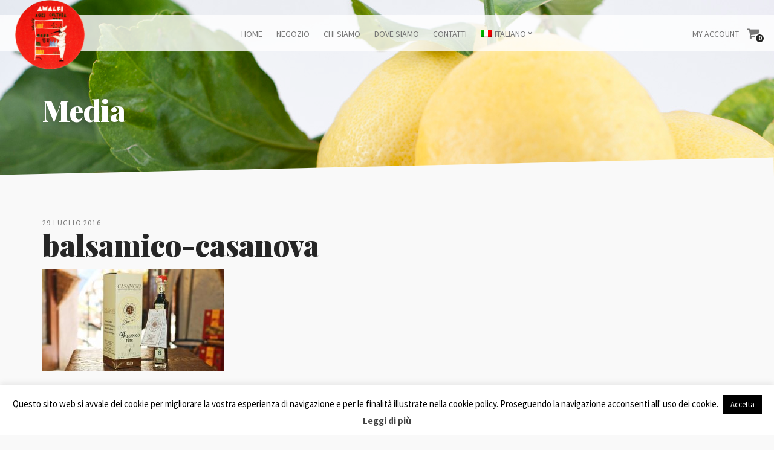

--- FILE ---
content_type: text/html; charset=UTF-8
request_url: https://www.distilleriadellimoncinoamalfi.it/?attachment_id=392
body_size: 11344
content:
<!doctype html>
<!--[if IE 8]><html class="no-js lt-ie9" lang="it-IT"><![endif]-->
<!--[if gt IE 8]><!--> <html class="no-js" lang="it-IT"><!--<![endif]-->
<head>
	<meta charset="UTF-8">
	<meta name="viewport" content="width=device-width, initial-scale=1">
		<!--[if lt IE 9]><script src="//html5shim.googlecode.com/svn/trunk/html5.js"></script><![endif]-->
	<meta name='robots' content='index, follow, max-image-preview:large, max-snippet:-1, max-video-preview:-1' />
<link rel="alternate" hreflang="en" href="https://www.distilleriadellimoncinoamalfi.com/?attachment_id=393" />
<link rel="alternate" hreflang="it" href="https://www.distilleriadellimoncinoamalfi.it/?attachment_id=392" />
<link rel="alternate" hreflang="x-default" href="https://www.distilleriadellimoncinoamalfi.it/?attachment_id=392" />

	<!-- This site is optimized with the Yoast SEO plugin v23.5 - https://yoast.com/wordpress/plugins/seo/ -->
	<title>balsamico-casanova - Distilleria del Limoncino Amalfi</title>
	<link rel="canonical" href="https://www.distilleriadellimoncinoamalfi.it/" />
	<meta property="og:locale" content="it_IT" />
	<meta property="og:type" content="article" />
	<meta property="og:title" content="balsamico-casanova - Distilleria del Limoncino Amalfi" />
	<meta property="og:url" content="https://www.distilleriadellimoncinoamalfi.it/" />
	<meta property="og:site_name" content="Distilleria del Limoncino Amalfi" />
	<meta property="og:image" content="https://www.distilleriadellimoncinoamalfi.it" />
	<meta property="og:image:width" content="1920" />
	<meta property="og:image:height" content="1080" />
	<meta property="og:image:type" content="image/jpeg" />
	<meta name="twitter:card" content="summary_large_image" />
	<script type="application/ld+json" class="yoast-schema-graph">{"@context":"https://schema.org","@graph":[{"@type":"WebPage","@id":"https://www.distilleriadellimoncinoamalfi.it/","url":"https://www.distilleriadellimoncinoamalfi.it/","name":"balsamico-casanova - Distilleria del Limoncino Amalfi","isPartOf":{"@id":"https://www.distilleriadellimoncinoamalfi.it/#website"},"primaryImageOfPage":{"@id":"https://www.distilleriadellimoncinoamalfi.it/#primaryimage"},"image":{"@id":"https://www.distilleriadellimoncinoamalfi.it/#primaryimage"},"thumbnailUrl":"https://www.distilleriadellimoncinoamalfi.it/wp-content/uploads/2016/07/balsamico-casanova.jpg","datePublished":"2016-07-29T13:36:42+00:00","dateModified":"2016-07-29T13:36:42+00:00","breadcrumb":{"@id":"https://www.distilleriadellimoncinoamalfi.it/#breadcrumb"},"inLanguage":"it-IT","potentialAction":[{"@type":"ReadAction","target":["https://www.distilleriadellimoncinoamalfi.it/"]}]},{"@type":"ImageObject","inLanguage":"it-IT","@id":"https://www.distilleriadellimoncinoamalfi.it/#primaryimage","url":"https://www.distilleriadellimoncinoamalfi.it/wp-content/uploads/2016/07/balsamico-casanova.jpg","contentUrl":"https://www.distilleriadellimoncinoamalfi.it/wp-content/uploads/2016/07/balsamico-casanova.jpg","width":1920,"height":1080},{"@type":"BreadcrumbList","@id":"https://www.distilleriadellimoncinoamalfi.it/#breadcrumb","itemListElement":[{"@type":"ListItem","position":1,"name":"Home","item":"https://www.distilleriadellimoncinoamalfi.it/"},{"@type":"ListItem","position":2,"name":"Aceto Balsamico","item":"https://www.distilleriadellimoncinoamalfi.it/prodotto/aceto-balsamico/"},{"@type":"ListItem","position":3,"name":"balsamico-casanova"}]},{"@type":"WebSite","@id":"https://www.distilleriadellimoncinoamalfi.it/#website","url":"https://www.distilleriadellimoncinoamalfi.it/","name":"Distilleria del Limoncino Amalfi","description":"limoncello di Amalfi","potentialAction":[{"@type":"SearchAction","target":{"@type":"EntryPoint","urlTemplate":"https://www.distilleriadellimoncinoamalfi.it/?s={search_term_string}"},"query-input":{"@type":"PropertyValueSpecification","valueRequired":true,"valueName":"search_term_string"}}],"inLanguage":"it-IT"}]}</script>
	<!-- / Yoast SEO plugin. -->


<link rel="alternate" type="application/rss+xml" title="Distilleria del Limoncino Amalfi &raquo; Feed" href="https://www.distilleriadellimoncinoamalfi.it/feed/" />
<link rel="alternate" type="application/rss+xml" title="Distilleria del Limoncino Amalfi &raquo; Feed dei commenti" href="https://www.distilleriadellimoncinoamalfi.it/comments/feed/" />
<link rel="alternate" type="application/rss+xml" title="Distilleria del Limoncino Amalfi &raquo; balsamico-casanova Feed dei commenti" href="https://www.distilleriadellimoncinoamalfi.it/?attachment_id=392/feed/" />
<script type="text/javascript">
/* <![CDATA[ */
window._wpemojiSettings = {"baseUrl":"https:\/\/s.w.org\/images\/core\/emoji\/14.0.0\/72x72\/","ext":".png","svgUrl":"https:\/\/s.w.org\/images\/core\/emoji\/14.0.0\/svg\/","svgExt":".svg","source":{"concatemoji":"https:\/\/www.distilleriadellimoncinoamalfi.it\/wp-includes\/js\/wp-emoji-release.min.js"}};
/*! This file is auto-generated */
!function(i,n){var o,s,e;function c(e){try{var t={supportTests:e,timestamp:(new Date).valueOf()};sessionStorage.setItem(o,JSON.stringify(t))}catch(e){}}function p(e,t,n){e.clearRect(0,0,e.canvas.width,e.canvas.height),e.fillText(t,0,0);var t=new Uint32Array(e.getImageData(0,0,e.canvas.width,e.canvas.height).data),r=(e.clearRect(0,0,e.canvas.width,e.canvas.height),e.fillText(n,0,0),new Uint32Array(e.getImageData(0,0,e.canvas.width,e.canvas.height).data));return t.every(function(e,t){return e===r[t]})}function u(e,t,n){switch(t){case"flag":return n(e,"\ud83c\udff3\ufe0f\u200d\u26a7\ufe0f","\ud83c\udff3\ufe0f\u200b\u26a7\ufe0f")?!1:!n(e,"\ud83c\uddfa\ud83c\uddf3","\ud83c\uddfa\u200b\ud83c\uddf3")&&!n(e,"\ud83c\udff4\udb40\udc67\udb40\udc62\udb40\udc65\udb40\udc6e\udb40\udc67\udb40\udc7f","\ud83c\udff4\u200b\udb40\udc67\u200b\udb40\udc62\u200b\udb40\udc65\u200b\udb40\udc6e\u200b\udb40\udc67\u200b\udb40\udc7f");case"emoji":return!n(e,"\ud83e\udef1\ud83c\udffb\u200d\ud83e\udef2\ud83c\udfff","\ud83e\udef1\ud83c\udffb\u200b\ud83e\udef2\ud83c\udfff")}return!1}function f(e,t,n){var r="undefined"!=typeof WorkerGlobalScope&&self instanceof WorkerGlobalScope?new OffscreenCanvas(300,150):i.createElement("canvas"),a=r.getContext("2d",{willReadFrequently:!0}),o=(a.textBaseline="top",a.font="600 32px Arial",{});return e.forEach(function(e){o[e]=t(a,e,n)}),o}function t(e){var t=i.createElement("script");t.src=e,t.defer=!0,i.head.appendChild(t)}"undefined"!=typeof Promise&&(o="wpEmojiSettingsSupports",s=["flag","emoji"],n.supports={everything:!0,everythingExceptFlag:!0},e=new Promise(function(e){i.addEventListener("DOMContentLoaded",e,{once:!0})}),new Promise(function(t){var n=function(){try{var e=JSON.parse(sessionStorage.getItem(o));if("object"==typeof e&&"number"==typeof e.timestamp&&(new Date).valueOf()<e.timestamp+604800&&"object"==typeof e.supportTests)return e.supportTests}catch(e){}return null}();if(!n){if("undefined"!=typeof Worker&&"undefined"!=typeof OffscreenCanvas&&"undefined"!=typeof URL&&URL.createObjectURL&&"undefined"!=typeof Blob)try{var e="postMessage("+f.toString()+"("+[JSON.stringify(s),u.toString(),p.toString()].join(",")+"));",r=new Blob([e],{type:"text/javascript"}),a=new Worker(URL.createObjectURL(r),{name:"wpTestEmojiSupports"});return void(a.onmessage=function(e){c(n=e.data),a.terminate(),t(n)})}catch(e){}c(n=f(s,u,p))}t(n)}).then(function(e){for(var t in e)n.supports[t]=e[t],n.supports.everything=n.supports.everything&&n.supports[t],"flag"!==t&&(n.supports.everythingExceptFlag=n.supports.everythingExceptFlag&&n.supports[t]);n.supports.everythingExceptFlag=n.supports.everythingExceptFlag&&!n.supports.flag,n.DOMReady=!1,n.readyCallback=function(){n.DOMReady=!0}}).then(function(){return e}).then(function(){var e;n.supports.everything||(n.readyCallback(),(e=n.source||{}).concatemoji?t(e.concatemoji):e.wpemoji&&e.twemoji&&(t(e.twemoji),t(e.wpemoji)))}))}((window,document),window._wpemojiSettings);
/* ]]> */
</script>
<link rel='stylesheet' id='fancybox-css' href='https://www.distilleriadellimoncinoamalfi.it/wp-content/themes/itn_limoncino/panel/scripts/fancybox-2.1.5/jquery.fancybox.css?ver=2.1.5' type='text/css' media='all' />
<style id='wp-emoji-styles-inline-css' type='text/css'>

	img.wp-smiley, img.emoji {
		display: inline !important;
		border: none !important;
		box-shadow: none !important;
		height: 1em !important;
		width: 1em !important;
		margin: 0 0.07em !important;
		vertical-align: -0.1em !important;
		background: none !important;
		padding: 0 !important;
	}
</style>
<link rel='stylesheet' id='wp-block-library-css' href='https://www.distilleriadellimoncinoamalfi.it/wp-includes/css/dist/block-library/style.min.css' type='text/css' media='all' />
<style id='classic-theme-styles-inline-css' type='text/css'>
/*! This file is auto-generated */
.wp-block-button__link{color:#fff;background-color:#32373c;border-radius:9999px;box-shadow:none;text-decoration:none;padding:calc(.667em + 2px) calc(1.333em + 2px);font-size:1.125em}.wp-block-file__button{background:#32373c;color:#fff;text-decoration:none}
</style>
<style id='global-styles-inline-css' type='text/css'>
body{--wp--preset--color--black: #000000;--wp--preset--color--cyan-bluish-gray: #abb8c3;--wp--preset--color--white: #ffffff;--wp--preset--color--pale-pink: #f78da7;--wp--preset--color--vivid-red: #cf2e2e;--wp--preset--color--luminous-vivid-orange: #ff6900;--wp--preset--color--luminous-vivid-amber: #fcb900;--wp--preset--color--light-green-cyan: #7bdcb5;--wp--preset--color--vivid-green-cyan: #00d084;--wp--preset--color--pale-cyan-blue: #8ed1fc;--wp--preset--color--vivid-cyan-blue: #0693e3;--wp--preset--color--vivid-purple: #9b51e0;--wp--preset--gradient--vivid-cyan-blue-to-vivid-purple: linear-gradient(135deg,rgba(6,147,227,1) 0%,rgb(155,81,224) 100%);--wp--preset--gradient--light-green-cyan-to-vivid-green-cyan: linear-gradient(135deg,rgb(122,220,180) 0%,rgb(0,208,130) 100%);--wp--preset--gradient--luminous-vivid-amber-to-luminous-vivid-orange: linear-gradient(135deg,rgba(252,185,0,1) 0%,rgba(255,105,0,1) 100%);--wp--preset--gradient--luminous-vivid-orange-to-vivid-red: linear-gradient(135deg,rgba(255,105,0,1) 0%,rgb(207,46,46) 100%);--wp--preset--gradient--very-light-gray-to-cyan-bluish-gray: linear-gradient(135deg,rgb(238,238,238) 0%,rgb(169,184,195) 100%);--wp--preset--gradient--cool-to-warm-spectrum: linear-gradient(135deg,rgb(74,234,220) 0%,rgb(151,120,209) 20%,rgb(207,42,186) 40%,rgb(238,44,130) 60%,rgb(251,105,98) 80%,rgb(254,248,76) 100%);--wp--preset--gradient--blush-light-purple: linear-gradient(135deg,rgb(255,206,236) 0%,rgb(152,150,240) 100%);--wp--preset--gradient--blush-bordeaux: linear-gradient(135deg,rgb(254,205,165) 0%,rgb(254,45,45) 50%,rgb(107,0,62) 100%);--wp--preset--gradient--luminous-dusk: linear-gradient(135deg,rgb(255,203,112) 0%,rgb(199,81,192) 50%,rgb(65,88,208) 100%);--wp--preset--gradient--pale-ocean: linear-gradient(135deg,rgb(255,245,203) 0%,rgb(182,227,212) 50%,rgb(51,167,181) 100%);--wp--preset--gradient--electric-grass: linear-gradient(135deg,rgb(202,248,128) 0%,rgb(113,206,126) 100%);--wp--preset--gradient--midnight: linear-gradient(135deg,rgb(2,3,129) 0%,rgb(40,116,252) 100%);--wp--preset--font-size--small: 13px;--wp--preset--font-size--medium: 20px;--wp--preset--font-size--large: 36px;--wp--preset--font-size--x-large: 42px;--wp--preset--spacing--20: 0.44rem;--wp--preset--spacing--30: 0.67rem;--wp--preset--spacing--40: 1rem;--wp--preset--spacing--50: 1.5rem;--wp--preset--spacing--60: 2.25rem;--wp--preset--spacing--70: 3.38rem;--wp--preset--spacing--80: 5.06rem;--wp--preset--shadow--natural: 6px 6px 9px rgba(0, 0, 0, 0.2);--wp--preset--shadow--deep: 12px 12px 50px rgba(0, 0, 0, 0.4);--wp--preset--shadow--sharp: 6px 6px 0px rgba(0, 0, 0, 0.2);--wp--preset--shadow--outlined: 6px 6px 0px -3px rgba(255, 255, 255, 1), 6px 6px rgba(0, 0, 0, 1);--wp--preset--shadow--crisp: 6px 6px 0px rgba(0, 0, 0, 1);}:where(.is-layout-flex){gap: 0.5em;}:where(.is-layout-grid){gap: 0.5em;}body .is-layout-flow > .alignleft{float: left;margin-inline-start: 0;margin-inline-end: 2em;}body .is-layout-flow > .alignright{float: right;margin-inline-start: 2em;margin-inline-end: 0;}body .is-layout-flow > .aligncenter{margin-left: auto !important;margin-right: auto !important;}body .is-layout-constrained > .alignleft{float: left;margin-inline-start: 0;margin-inline-end: 2em;}body .is-layout-constrained > .alignright{float: right;margin-inline-start: 2em;margin-inline-end: 0;}body .is-layout-constrained > .aligncenter{margin-left: auto !important;margin-right: auto !important;}body .is-layout-constrained > :where(:not(.alignleft):not(.alignright):not(.alignfull)){max-width: var(--wp--style--global--content-size);margin-left: auto !important;margin-right: auto !important;}body .is-layout-constrained > .alignwide{max-width: var(--wp--style--global--wide-size);}body .is-layout-flex{display: flex;}body .is-layout-flex{flex-wrap: wrap;align-items: center;}body .is-layout-flex > *{margin: 0;}body .is-layout-grid{display: grid;}body .is-layout-grid > *{margin: 0;}:where(.wp-block-columns.is-layout-flex){gap: 2em;}:where(.wp-block-columns.is-layout-grid){gap: 2em;}:where(.wp-block-post-template.is-layout-flex){gap: 1.25em;}:where(.wp-block-post-template.is-layout-grid){gap: 1.25em;}.has-black-color{color: var(--wp--preset--color--black) !important;}.has-cyan-bluish-gray-color{color: var(--wp--preset--color--cyan-bluish-gray) !important;}.has-white-color{color: var(--wp--preset--color--white) !important;}.has-pale-pink-color{color: var(--wp--preset--color--pale-pink) !important;}.has-vivid-red-color{color: var(--wp--preset--color--vivid-red) !important;}.has-luminous-vivid-orange-color{color: var(--wp--preset--color--luminous-vivid-orange) !important;}.has-luminous-vivid-amber-color{color: var(--wp--preset--color--luminous-vivid-amber) !important;}.has-light-green-cyan-color{color: var(--wp--preset--color--light-green-cyan) !important;}.has-vivid-green-cyan-color{color: var(--wp--preset--color--vivid-green-cyan) !important;}.has-pale-cyan-blue-color{color: var(--wp--preset--color--pale-cyan-blue) !important;}.has-vivid-cyan-blue-color{color: var(--wp--preset--color--vivid-cyan-blue) !important;}.has-vivid-purple-color{color: var(--wp--preset--color--vivid-purple) !important;}.has-black-background-color{background-color: var(--wp--preset--color--black) !important;}.has-cyan-bluish-gray-background-color{background-color: var(--wp--preset--color--cyan-bluish-gray) !important;}.has-white-background-color{background-color: var(--wp--preset--color--white) !important;}.has-pale-pink-background-color{background-color: var(--wp--preset--color--pale-pink) !important;}.has-vivid-red-background-color{background-color: var(--wp--preset--color--vivid-red) !important;}.has-luminous-vivid-orange-background-color{background-color: var(--wp--preset--color--luminous-vivid-orange) !important;}.has-luminous-vivid-amber-background-color{background-color: var(--wp--preset--color--luminous-vivid-amber) !important;}.has-light-green-cyan-background-color{background-color: var(--wp--preset--color--light-green-cyan) !important;}.has-vivid-green-cyan-background-color{background-color: var(--wp--preset--color--vivid-green-cyan) !important;}.has-pale-cyan-blue-background-color{background-color: var(--wp--preset--color--pale-cyan-blue) !important;}.has-vivid-cyan-blue-background-color{background-color: var(--wp--preset--color--vivid-cyan-blue) !important;}.has-vivid-purple-background-color{background-color: var(--wp--preset--color--vivid-purple) !important;}.has-black-border-color{border-color: var(--wp--preset--color--black) !important;}.has-cyan-bluish-gray-border-color{border-color: var(--wp--preset--color--cyan-bluish-gray) !important;}.has-white-border-color{border-color: var(--wp--preset--color--white) !important;}.has-pale-pink-border-color{border-color: var(--wp--preset--color--pale-pink) !important;}.has-vivid-red-border-color{border-color: var(--wp--preset--color--vivid-red) !important;}.has-luminous-vivid-orange-border-color{border-color: var(--wp--preset--color--luminous-vivid-orange) !important;}.has-luminous-vivid-amber-border-color{border-color: var(--wp--preset--color--luminous-vivid-amber) !important;}.has-light-green-cyan-border-color{border-color: var(--wp--preset--color--light-green-cyan) !important;}.has-vivid-green-cyan-border-color{border-color: var(--wp--preset--color--vivid-green-cyan) !important;}.has-pale-cyan-blue-border-color{border-color: var(--wp--preset--color--pale-cyan-blue) !important;}.has-vivid-cyan-blue-border-color{border-color: var(--wp--preset--color--vivid-cyan-blue) !important;}.has-vivid-purple-border-color{border-color: var(--wp--preset--color--vivid-purple) !important;}.has-vivid-cyan-blue-to-vivid-purple-gradient-background{background: var(--wp--preset--gradient--vivid-cyan-blue-to-vivid-purple) !important;}.has-light-green-cyan-to-vivid-green-cyan-gradient-background{background: var(--wp--preset--gradient--light-green-cyan-to-vivid-green-cyan) !important;}.has-luminous-vivid-amber-to-luminous-vivid-orange-gradient-background{background: var(--wp--preset--gradient--luminous-vivid-amber-to-luminous-vivid-orange) !important;}.has-luminous-vivid-orange-to-vivid-red-gradient-background{background: var(--wp--preset--gradient--luminous-vivid-orange-to-vivid-red) !important;}.has-very-light-gray-to-cyan-bluish-gray-gradient-background{background: var(--wp--preset--gradient--very-light-gray-to-cyan-bluish-gray) !important;}.has-cool-to-warm-spectrum-gradient-background{background: var(--wp--preset--gradient--cool-to-warm-spectrum) !important;}.has-blush-light-purple-gradient-background{background: var(--wp--preset--gradient--blush-light-purple) !important;}.has-blush-bordeaux-gradient-background{background: var(--wp--preset--gradient--blush-bordeaux) !important;}.has-luminous-dusk-gradient-background{background: var(--wp--preset--gradient--luminous-dusk) !important;}.has-pale-ocean-gradient-background{background: var(--wp--preset--gradient--pale-ocean) !important;}.has-electric-grass-gradient-background{background: var(--wp--preset--gradient--electric-grass) !important;}.has-midnight-gradient-background{background: var(--wp--preset--gradient--midnight) !important;}.has-small-font-size{font-size: var(--wp--preset--font-size--small) !important;}.has-medium-font-size{font-size: var(--wp--preset--font-size--medium) !important;}.has-large-font-size{font-size: var(--wp--preset--font-size--large) !important;}.has-x-large-font-size{font-size: var(--wp--preset--font-size--x-large) !important;}
.wp-block-navigation a:where(:not(.wp-element-button)){color: inherit;}
:where(.wp-block-post-template.is-layout-flex){gap: 1.25em;}:where(.wp-block-post-template.is-layout-grid){gap: 1.25em;}
:where(.wp-block-columns.is-layout-flex){gap: 2em;}:where(.wp-block-columns.is-layout-grid){gap: 2em;}
.wp-block-pullquote{font-size: 1.5em;line-height: 1.6;}
</style>
<link rel='stylesheet' id='contact-form-7-css' href='https://www.distilleriadellimoncinoamalfi.it/wp-content/plugins/contact-form-7/includes/css/styles.css?ver=5.9.8' type='text/css' media='all' />
<link rel='stylesheet' id='cookie-law-info-css' href='https://www.distilleriadellimoncinoamalfi.it/wp-content/plugins/cookie-law-info/legacy/public/css/cookie-law-info-public.css?ver=3.3.9.1' type='text/css' media='all' />
<link rel='stylesheet' id='cookie-law-info-gdpr-css' href='https://www.distilleriadellimoncinoamalfi.it/wp-content/plugins/cookie-law-info/legacy/public/css/cookie-law-info-gdpr.css?ver=3.3.9.1' type='text/css' media='all' />
<style id='woocommerce-inline-inline-css' type='text/css'>
.woocommerce form .form-row .required { visibility: visible; }
</style>
<link rel='stylesheet' id='wpml-legacy-dropdown-0-css' href='https://www.distilleriadellimoncinoamalfi.it/wp-content/plugins/sitepress-multilingual-cms/templates/language-switchers/legacy-dropdown/style.min.css?ver=1' type='text/css' media='all' />
<style id='wpml-legacy-dropdown-0-inline-css' type='text/css'>
.wpml-ls-statics-shortcode_actions{background-color:#eeeeee;}.wpml-ls-statics-shortcode_actions, .wpml-ls-statics-shortcode_actions .wpml-ls-sub-menu, .wpml-ls-statics-shortcode_actions a {border-color:#cdcdcd;}.wpml-ls-statics-shortcode_actions a, .wpml-ls-statics-shortcode_actions .wpml-ls-sub-menu a, .wpml-ls-statics-shortcode_actions .wpml-ls-sub-menu a:link, .wpml-ls-statics-shortcode_actions li:not(.wpml-ls-current-language) .wpml-ls-link, .wpml-ls-statics-shortcode_actions li:not(.wpml-ls-current-language) .wpml-ls-link:link {color:#444444;background-color:#ffffff;}.wpml-ls-statics-shortcode_actions .wpml-ls-sub-menu a:hover,.wpml-ls-statics-shortcode_actions .wpml-ls-sub-menu a:focus, .wpml-ls-statics-shortcode_actions .wpml-ls-sub-menu a:link:hover, .wpml-ls-statics-shortcode_actions .wpml-ls-sub-menu a:link:focus {color:#000000;background-color:#eeeeee;}.wpml-ls-statics-shortcode_actions .wpml-ls-current-language > a {color:#444444;background-color:#ffffff;}.wpml-ls-statics-shortcode_actions .wpml-ls-current-language:hover>a, .wpml-ls-statics-shortcode_actions .wpml-ls-current-language>a:focus {color:#000000;background-color:#eeeeee;}
</style>
<link rel='stylesheet' id='wpml-menu-item-0-css' href='https://www.distilleriadellimoncinoamalfi.it/wp-content/plugins/sitepress-multilingual-cms/templates/language-switchers/menu-item/style.min.css?ver=1' type='text/css' media='all' />
<link rel='stylesheet' id='ci-google-font-css' href='//fonts.googleapis.com/css?family=Source+Sans+Pro%3A400%2C700%2C400italic%7CPlayfair+Display%3A400%2C700%2C900%2C400italic' type='text/css' media='all' />
<link rel='stylesheet' id='ci-base-css' href='https://www.distilleriadellimoncinoamalfi.it/wp-content/themes/itn_limoncino/css/base.css' type='text/css' media='all' />
<link rel='stylesheet' id='ci-flexslider-css' href='https://www.distilleriadellimoncinoamalfi.it/wp-content/themes/itn_limoncino/css/flexslider.css' type='text/css' media='all' />
<link rel='stylesheet' id='ci-mmenu-css' href='https://www.distilleriadellimoncinoamalfi.it/wp-content/themes/itn_limoncino/css/mmenu.css' type='text/css' media='all' />
<link rel='stylesheet' id='font-awesome-css' href='https://www.distilleriadellimoncinoamalfi.it/wp-content/themes/itn_limoncino/panel/components/fontawesome/css/font-awesome.min.css?ver=4.6.3' type='text/css' media='all' />
<link rel='stylesheet' id='mediaelement-css' href='https://www.distilleriadellimoncinoamalfi.it/wp-includes/js/mediaelement/mediaelementplayer-legacy.min.css?ver=4.2.17' type='text/css' media='all' />
<link rel='stylesheet' id='wp-mediaelement-css' href='https://www.distilleriadellimoncinoamalfi.it/wp-includes/js/mediaelement/wp-mediaelement.min.css' type='text/css' media='all' />
<link rel='stylesheet' id='woocommerce_prettyPhoto_css-css' href='https://www.distilleriadellimoncinoamalfi.it/wp-content/themes/itn_limoncino/css/prettyPhoto.css' type='text/css' media='all' />
<link rel='stylesheet' id='ci-style-css' href='https://www.distilleriadellimoncinoamalfi.it/wp-content/themes/itn_limoncino/style.css?ver=1.4.01' type='text/css' media='screen' />
<style id='ci-style-inline-css' type='text/css'>
#ci-hero-2 .widget-wrap { background: url(https://www.distilleriadellimoncinoamalfi.it/wp-content/uploads/2016/07/hero-home.jpg) no-repeat top center;  } 

</style>
<link rel='stylesheet' id='ci-color-scheme-css' href='https://www.distilleriadellimoncinoamalfi.it/wp-content/themes/itn_limoncino/colors/green.css' type='text/css' media='all' />
<script type="text/javascript" src="https://www.distilleriadellimoncinoamalfi.it/wp-includes/js/jquery/jquery.min.js?ver=3.7.1" id="jquery-core-js"></script>
<script type="text/javascript" src="https://www.distilleriadellimoncinoamalfi.it/wp-includes/js/jquery/jquery-migrate.min.js?ver=3.4.1" id="jquery-migrate-js"></script>
<script type="text/javascript" id="cookie-law-info-js-extra">
/* <![CDATA[ */
var Cli_Data = {"nn_cookie_ids":[],"cookielist":[],"non_necessary_cookies":[],"ccpaEnabled":"","ccpaRegionBased":"","ccpaBarEnabled":"","strictlyEnabled":["necessary","obligatoire"],"ccpaType":"gdpr","js_blocking":"","custom_integration":"","triggerDomRefresh":"","secure_cookies":""};
var cli_cookiebar_settings = {"animate_speed_hide":"500","animate_speed_show":"500","background":"#fff","border":"#444","border_on":"","button_1_button_colour":"#000","button_1_button_hover":"#000000","button_1_link_colour":"#fff","button_1_as_button":"1","button_1_new_win":"","button_2_button_colour":"#333","button_2_button_hover":"#292929","button_2_link_colour":"#444","button_2_as_button":"","button_2_hidebar":"1","button_3_button_colour":"#000","button_3_button_hover":"#000000","button_3_link_colour":"#fff","button_3_as_button":"1","button_3_new_win":"","button_4_button_colour":"#000","button_4_button_hover":"#000000","button_4_link_colour":"#fff","button_4_as_button":"1","button_7_button_colour":"#61a229","button_7_button_hover":"#4e8221","button_7_link_colour":"#fff","button_7_as_button":"1","button_7_new_win":"","font_family":"inherit","header_fix":"","notify_animate_hide":"1","notify_animate_show":"","notify_div_id":"#cookie-law-info-bar","notify_position_horizontal":"right","notify_position_vertical":"bottom","scroll_close":"","scroll_close_reload":"","accept_close_reload":"","reject_close_reload":"","showagain_tab":"","showagain_background":"#fff","showagain_border":"#000","showagain_div_id":"#cookie-law-info-again","showagain_x_position":"100px","text":"#000","show_once_yn":"","show_once":"10000","logging_on":"","as_popup":"","popup_overlay":"1","bar_heading_text":"","cookie_bar_as":"banner","popup_showagain_position":"bottom-right","widget_position":"left"};
var log_object = {"ajax_url":"https:\/\/www.distilleriadellimoncinoamalfi.it\/wp-admin\/admin-ajax.php"};
/* ]]> */
</script>
<script type="text/javascript" src="https://www.distilleriadellimoncinoamalfi.it/wp-content/plugins/cookie-law-info/legacy/public/js/cookie-law-info-public.js?ver=3.3.9.1" id="cookie-law-info-js"></script>
<script type="text/javascript" src="https://www.distilleriadellimoncinoamalfi.it/wp-content/plugins/woocommerce/assets/js/jquery-blockui/jquery.blockUI.min.js?ver=2.7.0-wc.8.6.3" id="jquery-blockui-js" defer="defer" data-wp-strategy="defer"></script>
<script type="text/javascript" id="wc-add-to-cart-js-extra">
/* <![CDATA[ */
var wc_add_to_cart_params = {"ajax_url":"\/wp-admin\/admin-ajax.php","wc_ajax_url":"\/?wc-ajax=%%endpoint%%","i18n_view_cart":"Visualizza carrello","cart_url":"https:\/\/www.distilleriadellimoncinoamalfi.it\/carrello\/","is_cart":"","cart_redirect_after_add":"no"};
/* ]]> */
</script>
<script type="text/javascript" src="https://www.distilleriadellimoncinoamalfi.it/wp-content/plugins/woocommerce/assets/js/frontend/add-to-cart.min.js?ver=8.6.3" id="wc-add-to-cart-js" defer="defer" data-wp-strategy="defer"></script>
<script type="text/javascript" src="https://www.distilleriadellimoncinoamalfi.it/wp-content/plugins/woocommerce/assets/js/js-cookie/js.cookie.min.js?ver=2.1.4-wc.8.6.3" id="js-cookie-js" defer="defer" data-wp-strategy="defer"></script>
<script type="text/javascript" id="woocommerce-js-extra">
/* <![CDATA[ */
var woocommerce_params = {"ajax_url":"\/wp-admin\/admin-ajax.php","wc_ajax_url":"\/?wc-ajax=%%endpoint%%"};
/* ]]> */
</script>
<script type="text/javascript" src="https://www.distilleriadellimoncinoamalfi.it/wp-content/plugins/woocommerce/assets/js/frontend/woocommerce.min.js?ver=8.6.3" id="woocommerce-js" defer="defer" data-wp-strategy="defer"></script>
<script type="text/javascript" src="https://www.distilleriadellimoncinoamalfi.it/wp-content/plugins/sitepress-multilingual-cms/templates/language-switchers/legacy-dropdown/script.min.js?ver=1" id="wpml-legacy-dropdown-0-js"></script>
<script type="text/javascript" id="wpml-xdomain-data-js-extra">
/* <![CDATA[ */
var wpml_xdomain_data = {"css_selector":"wpml-ls-item","ajax_url":"https:\/\/www.distilleriadellimoncinoamalfi.it\/wp-admin\/admin-ajax.php","current_lang":"it","_nonce":"261073b0b2"};
/* ]]> */
</script>
<script type="text/javascript" src="https://www.distilleriadellimoncinoamalfi.it/wp-content/plugins/sitepress-multilingual-cms/res/js/xdomain-data.js?ver=474000" id="wpml-xdomain-data-js" defer="defer" data-wp-strategy="defer"></script>
<link rel="https://api.w.org/" href="https://www.distilleriadellimoncinoamalfi.it/wp-json/" /><link rel="alternate" type="application/json" href="https://www.distilleriadellimoncinoamalfi.it/wp-json/wp/v2/media/392" /><link rel="EditURI" type="application/rsd+xml" title="RSD" href="https://www.distilleriadellimoncinoamalfi.it/xmlrpc.php?rsd" />
<link rel='shortlink' href='https://www.distilleriadellimoncinoamalfi.it/?p=392' />
<link rel="alternate" type="application/json+oembed" href="https://www.distilleriadellimoncinoamalfi.it/wp-json/oembed/1.0/embed?url=https%3A%2F%2Fwww.distilleriadellimoncinoamalfi.it%2F%3Fattachment_id%3D392" />
<link rel="alternate" type="text/xml+oembed" href="https://www.distilleriadellimoncinoamalfi.it/wp-json/oembed/1.0/embed?url=https%3A%2F%2Fwww.distilleriadellimoncinoamalfi.it%2F%3Fattachment_id%3D392&#038;format=xml" />
<meta name="generator" content="WPML ver:4.7.4 stt:1,27;" />
<link rel="pingback" href="https://www.distilleriadellimoncinoamalfi.it/xmlrpc.php" />	<noscript><style>.woocommerce-product-gallery{ opacity: 1 !important; }</style></noscript>
	<link rel="icon" href="https://www.distilleriadellimoncinoamalfi.it/wp-content/uploads/2016/06/cropped-logo_web-32x32.png" sizes="32x32" />
<link rel="icon" href="https://www.distilleriadellimoncinoamalfi.it/wp-content/uploads/2016/06/cropped-logo_web-192x192.png" sizes="192x192" />
<link rel="apple-touch-icon" href="https://www.distilleriadellimoncinoamalfi.it/wp-content/uploads/2016/06/cropped-logo_web-180x180.png" />
<meta name="msapplication-TileImage" content="https://www.distilleriadellimoncinoamalfi.it/wp-content/uploads/2016/06/cropped-logo_web-270x270.png" />
			</head>
<body class="attachment attachment-template-default single single-attachment postid-392 attachmentid-392 attachment-jpeg theme-itn_limoncino woocommerce-no-js ci-flevr ci-flevr-1-4-01 ci-scheme-green">

<div id="page">
	<div id="mobile-bar">
		<a class="menu-trigger" href="#mobilemenu"><i class="fa fa-bars"></i></a>
		<p class="mob-title">Distilleria del Limoncino Amalfi</p>
	</div>

	<header class="header">
		<h1 class="site-logo"><a href="https://www.distilleriadellimoncinoamalfi.it"><img src="https://www.distilleriadellimoncinoamalfi.it/wp-content/uploads/2016/06/cropped-logo_web.png" alt="Distilleria del Limoncino Amalfi" /></a></h1>
		<nav id="nav">
			<ul id="navigation" class="group"><li id="menu-item-149" class="menu-item menu-item-type-post_type menu-item-object-page menu-item-home menu-item-149"><a href="https://www.distilleriadellimoncinoamalfi.it/">Home</a></li>
<li id="menu-item-170" class="menu-item menu-item-type-post_type menu-item-object-page menu-item-170"><a href="https://www.distilleriadellimoncinoamalfi.it/negozio/">Negozio</a></li>
<li id="menu-item-150" class="menu-item menu-item-type-post_type menu-item-object-page menu-item-150"><a href="https://www.distilleriadellimoncinoamalfi.it/chi-siamo/">Chi siamo</a></li>
<li id="menu-item-155" class="menu-item menu-item-type-post_type menu-item-object-page menu-item-155"><a href="https://www.distilleriadellimoncinoamalfi.it/dove-siamo/">Dove siamo</a></li>
<li id="menu-item-163" class="menu-item menu-item-type-post_type menu-item-object-page menu-item-163"><a href="https://www.distilleriadellimoncinoamalfi.it/contatti/">Contatti</a></li>
<li id="menu-item-wpml-ls-17-it" class="menu-item-language menu-item-language-current menu-item wpml-ls-slot-17 wpml-ls-item wpml-ls-item-it wpml-ls-current-language wpml-ls-menu-item wpml-ls-last-item menu-item-type-wpml_ls_menu_item menu-item-object-wpml_ls_menu_item menu-item-has-children menu-item-wpml-ls-17-it"><a title="Passa a Italiano" href="https://www.distilleriadellimoncinoamalfi.it/?attachment_id=392"><img
            class="wpml-ls-flag"
            src="https://www.distilleriadellimoncinoamalfi.it/wp-content/plugins/sitepress-multilingual-cms/res/flags/it.png"
            alt=""
            
            
    /><span class="wpml-ls-native" lang="it">Italiano</span></a>
<ul class="sub-menu">
	<li id="menu-item-wpml-ls-17-en" class="menu-item-language menu-item wpml-ls-slot-17 wpml-ls-item wpml-ls-item-en wpml-ls-menu-item wpml-ls-first-item menu-item-type-wpml_ls_menu_item menu-item-object-wpml_ls_menu_item menu-item-wpml-ls-17-en"><a title="Passa a English" href="https://www.distilleriadellimoncinoamalfi.com/?attachment_id=393"><img
            class="wpml-ls-flag"
            src="https://www.distilleriadellimoncinoamalfi.it/wp-content/plugins/sitepress-multilingual-cms/res/flags/en.png"
            alt=""
            
            
    /><span class="wpml-ls-native" lang="en">English</span></a></li>
</ul>
</li>
</ul>		</nav><!-- #nav -->

		<div id="mobilemenu"></div>

					<div class="head-side">
				<ul class="nav-list">
					<li>
						<a href="https://www.distilleriadellimoncinoamalfi.it/mio-account/">My Account</a>
					</li>
				</ul>

				<a class="head-cart" href="https://www.distilleriadellimoncinoamalfi.it/carrello/">
					<i class="fa fa-shopping-cart"></i>
					<b class="cart-count">0</b>
				</a>
			</div>
			</header>

	<div class="page-hero" style="background-image: url('https://www.distilleriadellimoncinoamalfi.it/wp-content/uploads/2016/05/limoni-di-amalfi.jpg'); background-position: top center;">
	<div class="container">
		<div class="row">
			<div class="col-xs-12">
				<h1 class="page-title">Media</h1>
			</div>
		</div>
	</div>
</div>
<main class="main" role="main">
	<div class="container">
		<div class="row">
			<div class="col-sm-8">
									<article id="post-392" class="entry post-392 attachment type-attachment status-inherit hentry">
						<time class="entry-time" datetime="2016-07-29T15:36:42+02:00">29 Luglio 2016</time>
						<h1 class="entry-title">balsamico-casanova</h1>

						<div class="entry-meta">
							<div class="entry-categories">
															</div>
						</div>

						
						<div class="entry-content">
							<p class="attachment"><a href='https://www.distilleriadellimoncinoamalfi.it/wp-content/uploads/2016/07/balsamico-casanova.jpg' data-rel="lightbox[392]" rel="fancybox[392]" data-rel="lightbox[392]" rel="fancybox[392]"><img fetchpriority="high" decoding="async" width="300" height="169" src="https://www.distilleriadellimoncinoamalfi.it/wp-content/uploads/2016/07/balsamico-casanova-300x169.jpg" class="attachment-medium size-medium" alt="" srcset="https://www.distilleriadellimoncinoamalfi.it/wp-content/uploads/2016/07/balsamico-casanova-300x169.jpg 300w, https://www.distilleriadellimoncinoamalfi.it/wp-content/uploads/2016/07/balsamico-casanova-750x422.jpg 750w, https://www.distilleriadellimoncinoamalfi.it/wp-content/uploads/2016/07/balsamico-casanova-768x432.jpg 768w, https://www.distilleriadellimoncinoamalfi.it/wp-content/uploads/2016/07/balsamico-casanova-1024x576.jpg 1024w, https://www.distilleriadellimoncinoamalfi.it/wp-content/uploads/2016/07/balsamico-casanova.jpg 1920w" sizes="(max-width: 300px) 100vw, 300px" /></a></p>
													</div>
					</article>
				
						
				
	<div id="comments">
		<section id="respond">
		<div id="form-wrapper" class="group">
				<div id="respond" class="comment-respond">
		<h3 id="reply-title" class="comment-reply-title">Lascia un commento <small><a rel="nofollow" id="cancel-comment-reply-link" href="/?attachment_id=392#respond" style="display:none;">Annulla risposta</a></small></h3><form action="https://www.distilleriadellimoncinoamalfi.it/wp-comments-post.php" method="post" id="commentform" class="comment-form" novalidate><p class="comment-notes"><span id="email-notes">Il tuo indirizzo email non sarà pubblicato.</span> <span class="required-field-message">I campi obbligatori sono contrassegnati <span class="required">*</span></span></p><p class="comment-form-comment"><label for="comment">Commento <span class="required">*</span></label> <textarea id="comment" name="comment" cols="45" rows="8" maxlength="65525" required></textarea></p><input name="wpml_language_code" type="hidden" value="it" /><p class="comment-form-author"><label for="author">Nome <span class="required">*</span></label> <input id="author" name="author" type="text" value="" size="30" maxlength="245" autocomplete="name" required /></p>
<p class="comment-form-email"><label for="email">Email <span class="required">*</span></label> <input id="email" name="email" type="email" value="" size="30" maxlength="100" aria-describedby="email-notes" autocomplete="email" required /></p>
<p class="comment-form-url"><label for="url">Sito web</label> <input id="url" name="url" type="url" value="" size="30" maxlength="200" autocomplete="url" /></p>
<input type="text" name="sDbbh" value="" style="display: none !important;" />
<p class="form-submit"><input name="submit" type="submit" id="submit" class="submit" value="Invia commento" /> <input type='hidden' name='comment_post_ID' value='392' id='comment_post_ID' />
<input type='hidden' name='comment_parent' id='comment_parent' value='0' />
</p></form>	</div><!-- #respond -->
			</div><!-- #form-wrapper -->
	</section>	</div>
			</div>

			<div class="col-sm-4">
	<div class="sidebar">
			</div>
</div>

		</div>
	</div>
</main>

			<div class="sections">
					</div>
	
	<footer class="footer">
		<div class="container">
			<div class="row">
				<div class="col-sm-6">
					<ul id="menu-footer-menu-ita" class="nav-list"><li id="menu-item-346" class="menu-item menu-item-type-post_type menu-item-object-page menu-item-home menu-item-346"><a href="https://www.distilleriadellimoncinoamalfi.it/">Home</a></li>
<li id="menu-item-344" class="menu-item menu-item-type-post_type menu-item-object-page menu-item-344"><a href="https://www.distilleriadellimoncinoamalfi.it/condizioni-di-vendita/">Condizioni di vendita</a></li>
<li id="menu-item-345" class="menu-item menu-item-type-post_type menu-item-object-page menu-item-345"><a rel="privacy-policy" href="https://www.distilleriadellimoncinoamalfi.it/informativa-sulla-privacy-e-sui-cookie/">Informativa sulla Privacy e sui Cookie</a></li>
</ul>				</div>

				<div class="col-sm-6">
					<span class="copy-right">
						<a href="https://distilleriadellimoncinoamalfi.it">Distilleria Amalfitana del Limoncino di Perrone Letizia</a>  Piazza Duomo, 16   84011 - Amalfi  |  P.I. 02968220653 | Tel. <a href="tel:+39089872133">+039 089 872133</a> | Trasparenza: <a href="https://www.distilleriadellimoncinoamalfi.it/contributi-pubblici/">Contributi pubblici percepiti</a>| <a href="https://www.amalfiweb.it">Powered by AMALFIWEB</a>					</span>
				</div>
			</div>
		</div>
	</footer>

</div> <!-- #page -->

<!--googleoff: all--><div id="cookie-law-info-bar" data-nosnippet="true"><span>Questo sito web si avvale dei cookie per migliorare la vostra esperienza di navigazione e per le finalità illustrate nella cookie policy. Proseguendo la navigazione acconsenti all' uso dei cookie. <a role='button' data-cli_action="accept" id="cookie_action_close_header" class="medium cli-plugin-button cli-plugin-main-button cookie_action_close_header cli_action_button wt-cli-accept-btn">Accetta</a> <a href="https://www.distilleriadellimoncinoamalfi.it/informativa-sulla-privacy-e-sui-cookie/" id="CONSTANT_OPEN_URL" target="_blank" class="cli-plugin-main-link">Leggi di più</a></span></div><div id="cookie-law-info-again" data-nosnippet="true"><span id="cookie_hdr_showagain">Privacy &amp; Cookies Policy</span></div><div class="cli-modal" data-nosnippet="true" id="cliSettingsPopup" tabindex="-1" role="dialog" aria-labelledby="cliSettingsPopup" aria-hidden="true">
  <div class="cli-modal-dialog" role="document">
	<div class="cli-modal-content cli-bar-popup">
		  <button type="button" class="cli-modal-close" id="cliModalClose">
			<svg class="" viewBox="0 0 24 24"><path d="M19 6.41l-1.41-1.41-5.59 5.59-5.59-5.59-1.41 1.41 5.59 5.59-5.59 5.59 1.41 1.41 5.59-5.59 5.59 5.59 1.41-1.41-5.59-5.59z"></path><path d="M0 0h24v24h-24z" fill="none"></path></svg>
			<span class="wt-cli-sr-only">Chiudi</span>
		  </button>
		  <div class="cli-modal-body">
			<div class="cli-container-fluid cli-tab-container">
	<div class="cli-row">
		<div class="cli-col-12 cli-align-items-stretch cli-px-0">
			<div class="cli-privacy-overview">
				<h4>Privacy Overview</h4>				<div class="cli-privacy-content">
					<div class="cli-privacy-content-text">This website uses cookies to improve your experience while you navigate through the website. Out of these, the cookies that are categorized as necessary are stored on your browser as they are essential for the working of basic functionalities of the website. We also use third-party cookies that help us analyze and understand how you use this website. These cookies will be stored in your browser only with your consent. You also have the option to opt-out of these cookies. But opting out of some of these cookies may affect your browsing experience.</div>
				</div>
				<a class="cli-privacy-readmore" aria-label="Mostra altro" role="button" data-readmore-text="Mostra altro" data-readless-text="Mostra meno"></a>			</div>
		</div>
		<div class="cli-col-12 cli-align-items-stretch cli-px-0 cli-tab-section-container">
												<div class="cli-tab-section">
						<div class="cli-tab-header">
							<a role="button" tabindex="0" class="cli-nav-link cli-settings-mobile" data-target="necessary" data-toggle="cli-toggle-tab">
								Necessary							</a>
															<div class="wt-cli-necessary-checkbox">
									<input type="checkbox" class="cli-user-preference-checkbox"  id="wt-cli-checkbox-necessary" data-id="checkbox-necessary" checked="checked"  />
									<label class="form-check-label" for="wt-cli-checkbox-necessary">Necessary</label>
								</div>
								<span class="cli-necessary-caption">Sempre abilitato</span>
													</div>
						<div class="cli-tab-content">
							<div class="cli-tab-pane cli-fade" data-id="necessary">
								<div class="wt-cli-cookie-description">
									Necessary cookies are absolutely essential for the website to function properly. This category only includes cookies that ensures basic functionalities and security features of the website. These cookies do not store any personal information.								</div>
							</div>
						</div>
					</div>
																	<div class="cli-tab-section">
						<div class="cli-tab-header">
							<a role="button" tabindex="0" class="cli-nav-link cli-settings-mobile" data-target="non-necessary" data-toggle="cli-toggle-tab">
								Non-necessary							</a>
															<div class="cli-switch">
									<input type="checkbox" id="wt-cli-checkbox-non-necessary" class="cli-user-preference-checkbox"  data-id="checkbox-non-necessary" checked='checked' />
									<label for="wt-cli-checkbox-non-necessary" class="cli-slider" data-cli-enable="Abilitato" data-cli-disable="Disabilitato"><span class="wt-cli-sr-only">Non-necessary</span></label>
								</div>
													</div>
						<div class="cli-tab-content">
							<div class="cli-tab-pane cli-fade" data-id="non-necessary">
								<div class="wt-cli-cookie-description">
									Any cookies that may not be particularly necessary for the website to function and is used specifically to collect user personal data via analytics, ads, other embedded contents are termed as non-necessary cookies. It is mandatory to procure user consent prior to running these cookies on your website.								</div>
							</div>
						</div>
					</div>
										</div>
	</div>
</div>
		  </div>
		  <div class="cli-modal-footer">
			<div class="wt-cli-element cli-container-fluid cli-tab-container">
				<div class="cli-row">
					<div class="cli-col-12 cli-align-items-stretch cli-px-0">
						<div class="cli-tab-footer wt-cli-privacy-overview-actions">
						
															<a id="wt-cli-privacy-save-btn" role="button" tabindex="0" data-cli-action="accept" class="wt-cli-privacy-btn cli_setting_save_button wt-cli-privacy-accept-btn cli-btn">ACCETTA E SALVA</a>
													</div>
						
					</div>
				</div>
			</div>
		</div>
	</div>
  </div>
</div>
<div class="cli-modal-backdrop cli-fade cli-settings-overlay"></div>
<div class="cli-modal-backdrop cli-fade cli-popupbar-overlay"></div>
<!--googleon: all-->	<script type='text/javascript'>
		(function () {
			var c = document.body.className;
			c = c.replace(/woocommerce-no-js/, 'woocommerce-js');
			document.body.className = c;
		})();
	</script>
	<script type="text/javascript" src="https://www.distilleriadellimoncinoamalfi.it/wp-content/themes/itn_limoncino/panel/scripts/fancybox-2.1.5/jquery.fancybox.pack.js?ver=2.1.5" id="fancybox-js"></script>
<script type="text/javascript" src="https://www.distilleriadellimoncinoamalfi.it/wp-includes/js/dist/vendor/wp-polyfill-inert.min.js?ver=3.1.2" id="wp-polyfill-inert-js"></script>
<script type="text/javascript" src="https://www.distilleriadellimoncinoamalfi.it/wp-includes/js/dist/vendor/regenerator-runtime.min.js?ver=0.14.0" id="regenerator-runtime-js"></script>
<script type="text/javascript" src="https://www.distilleriadellimoncinoamalfi.it/wp-includes/js/dist/vendor/wp-polyfill.min.js?ver=3.15.0" id="wp-polyfill-js"></script>
<script type="text/javascript" src="https://www.distilleriadellimoncinoamalfi.it/wp-includes/js/dist/hooks.min.js?ver=c6aec9a8d4e5a5d543a1" id="wp-hooks-js"></script>
<script type="text/javascript" src="https://www.distilleriadellimoncinoamalfi.it/wp-includes/js/dist/i18n.min.js?ver=7701b0c3857f914212ef" id="wp-i18n-js"></script>
<script type="text/javascript" id="wp-i18n-js-after">
/* <![CDATA[ */
wp.i18n.setLocaleData( { 'text direction\u0004ltr': [ 'ltr' ] } );
/* ]]> */
</script>
<script type="text/javascript" src="https://www.distilleriadellimoncinoamalfi.it/wp-content/plugins/contact-form-7/includes/swv/js/index.js?ver=5.9.8" id="swv-js"></script>
<script type="text/javascript" id="contact-form-7-js-extra">
/* <![CDATA[ */
var wpcf7 = {"api":{"root":"https:\/\/www.distilleriadellimoncinoamalfi.it\/wp-json\/","namespace":"contact-form-7\/v1"}};
/* ]]> */
</script>
<script type="text/javascript" id="contact-form-7-js-translations">
/* <![CDATA[ */
( function( domain, translations ) {
	var localeData = translations.locale_data[ domain ] || translations.locale_data.messages;
	localeData[""].domain = domain;
	wp.i18n.setLocaleData( localeData, domain );
} )( "contact-form-7", {"translation-revision-date":"2024-08-13 15:55:30+0000","generator":"GlotPress\/4.0.1","domain":"messages","locale_data":{"messages":{"":{"domain":"messages","plural-forms":"nplurals=2; plural=n != 1;","lang":"it"},"This contact form is placed in the wrong place.":["Questo modulo di contatto \u00e8 posizionato nel posto sbagliato."],"Error:":["Errore:"]}},"comment":{"reference":"includes\/js\/index.js"}} );
/* ]]> */
</script>
<script type="text/javascript" src="https://www.distilleriadellimoncinoamalfi.it/wp-content/plugins/contact-form-7/includes/js/index.js?ver=5.9.8" id="contact-form-7-js"></script>
<script type="text/javascript" id="zerospam-davidwalsh-js-extra">
/* <![CDATA[ */
var ZeroSpamDavidWalsh = {"key":"ogjEW","selectors":""};
/* ]]> */
</script>
<script type="text/javascript" src="https://www.distilleriadellimoncinoamalfi.it/wp-content/plugins/zero-spam/modules/davidwalsh/assets/js/davidwalsh.js?ver=5.5.7" id="zerospam-davidwalsh-js"></script>
<script type="text/javascript" src="https://www.distilleriadellimoncinoamalfi.it/wp-content/plugins/woocommerce/assets/js/sourcebuster/sourcebuster.min.js?ver=8.6.3" id="sourcebuster-js-js"></script>
<script type="text/javascript" id="wc-order-attribution-js-extra">
/* <![CDATA[ */
var wc_order_attribution = {"params":{"lifetime":1.0e-5,"session":30,"ajaxurl":"https:\/\/www.distilleriadellimoncinoamalfi.it\/wp-admin\/admin-ajax.php","prefix":"wc_order_attribution_","allowTracking":true},"fields":{"source_type":"current.typ","referrer":"current_add.rf","utm_campaign":"current.cmp","utm_source":"current.src","utm_medium":"current.mdm","utm_content":"current.cnt","utm_id":"current.id","utm_term":"current.trm","session_entry":"current_add.ep","session_start_time":"current_add.fd","session_pages":"session.pgs","session_count":"udata.vst","user_agent":"udata.uag"}};
/* ]]> */
</script>
<script type="text/javascript" src="https://www.distilleriadellimoncinoamalfi.it/wp-content/plugins/woocommerce/assets/js/frontend/order-attribution.min.js?ver=8.6.3" id="wc-order-attribution-js"></script>
<script type="text/javascript" src="https://www.distilleriadellimoncinoamalfi.it/wp-includes/js/comment-reply.min.js" id="comment-reply-js" async="async" data-wp-strategy="async"></script>
<script type="text/javascript" src="https://www.distilleriadellimoncinoamalfi.it/wp-content/themes/itn_limoncino/panel/scripts/jquery.hoverIntent.r7.min.js?ver=r7" id="jquery-hoverIntent-js"></script>
<script type="text/javascript" src="https://www.distilleriadellimoncinoamalfi.it/wp-content/themes/itn_limoncino/panel/scripts/superfish-1.7.4.min.js?ver=1.7.4" id="jquery-superfish-js"></script>
<script type="text/javascript" src="https://www.distilleriadellimoncinoamalfi.it/wp-content/themes/itn_limoncino/js/jquery.mmenu.min.all.js?ver=4.3.4" id="jquery-mmenu-js"></script>
<script type="text/javascript" src="https://www.distilleriadellimoncinoamalfi.it/wp-content/themes/itn_limoncino/js/jquery.flexslider.js?ver=2.2.2" id="jquery-flexslider-js"></script>
<script type="text/javascript" src="https://www.distilleriadellimoncinoamalfi.it/wp-content/themes/itn_limoncino/panel/scripts/jquery.fitvids.js?ver=1.1" id="jquery-fitVids-js"></script>
<script type="text/javascript" src="https://www.distilleriadellimoncinoamalfi.it/wp-content/themes/itn_limoncino/js/jquery.isotope.js" id="isotope-js"></script>
<script type="text/javascript" src="https://www.distilleriadellimoncinoamalfi.it/wp-content/themes/itn_limoncino/js/jquery.matchHeight-min.js?ver=0.5.2" id="jquery-matchHeight-js"></script>
<script type="text/javascript" src="https://www.distilleriadellimoncinoamalfi.it/wp-content/themes/itn_limoncino/js/jquery.prettyPhoto.min.js?ver=3.1.6" id="prettyPhoto-js" data-wp-strategy="defer"></script>
<script type="text/javascript" id="ci-front-scripts-js-extra">
/* <![CDATA[ */
var ThemeOption = {"slider_autoslide":"1","slider_effect":"fade","slider_direction":"horizontal","slider_duration":"600","slider_speed":"3000","internal_slider_autoslide":"1","internal_slider_effect":"fade","internal_slider_direction":"horizontal","internal_slider_duration":"600","internal_slider_speed":"3000"};
/* ]]> */
</script>
<script type="text/javascript" src="https://www.distilleriadellimoncinoamalfi.it/wp-content/themes/itn_limoncino/js/scripts.js?ver=1.4.01" id="ci-front-scripts-js"></script>
<script type="text/javascript" src="https://www.distilleriadellimoncinoamalfi.it/wp-content/themes/itn_limoncino/panel/components/retinajs/dist/retina.js?ver=1.3.0" id="retinajs-js"></script>
<script type="text/javascript" id="cart-widget-js-extra">
/* <![CDATA[ */
var actions = {"is_lang_switched":"0","force_reset":"0"};
/* ]]> */
</script>
<script type="text/javascript" src="https://www.distilleriadellimoncinoamalfi.it/wp-content/plugins/woocommerce-multilingual/res/js/cart_widget.min.js?ver=5.4.5" id="cart-widget-js" defer="defer" data-wp-strategy="defer"></script>
	<script type='text/javascript'>
		jQuery( document ).ready( function( $ ) {
			$( ".fancybox, a[rel^='fancybox[']" ).fancybox( {
				fitToView : true,
				padding   : 0,
				nextEffect: 'fade',
				prevEffect: 'fade'
			} );
		} );
	</script>
		<!--[if (gte IE 6)&(lte IE 8)]>
		<script type="text/javascript" src="https://www.distilleriadellimoncinoamalfi.it/wp-content/themes/itn_limoncino/panel/scripts/selectivizr-min.js"></script>
	<![endif]-->
	<script type="text/javascript">jQuery(".wpcf7-form").ZeroSpamDavidWalsh();</script><script type="text/javascript">document.addEventListener("DOMContentLoaded", function() { jQuery(".comment-form, #commentform, .wpd_comm_form").ZeroSpamDavidWalsh(); });</script>
</body>
</html>

--- FILE ---
content_type: text/css
request_url: https://www.distilleriadellimoncinoamalfi.it/wp-content/themes/itn_limoncino/style.css?ver=1.4.01
body_size: 12678
content:
@charset "UTF-8";
/*
Theme Name: ITN Limoncino
Theme URI: http://www.itncentral.com
Author: Mario Acunto, ITN S.r.l.
Author URI: http://www.itncentral.com
Description: Tema WordPress per Distilleria del Limoncino
Version: 1.4.01
License: GNU General Public License v2 or later
License URI: http://www.gnu.org/licenses/gpl-2.0.html
*/
/* -----------------------------------------
	Table of Contents
--------------------------------------------

.. 01. General
.. 02. Main Navigation
.. 03. Header
.. 04. Modules
.. 05. Footer
.. 06. Comments
.. 07. Widgets Styling
.. 08. WordPress defaults
.. 09. Mobile Menu
.. 10. External Plugins
.. 11. Global Mediaqueries

*/
/* -----------------------------------------
	01. General
----------------------------------------- */
/* Basic Typography
=================================== */
body {
  line-height: 1.5;
  font-size: 16px;
  color: #525252;
  font-family: "Source Sans Pro", sans-serif;
  background-color: #F9F9F9;
  -webkit-font-smoothing: antialiased;
  -moz-osx-font-smoothing: grayscale;
  -moz-font-feature-settings: "lnum" 1;
  -moz-font-feature-settings: "lnum=1";
  -ms-font-feature-settings: "lnum" 1;
  -o-font-feature-settings: "lnum" 1;
  -webkit-font-feature-settings: "lnum" 1;
  font-feature-settings: "lnum" 1;
}

h1, h2, h3, h4, h5, h6 {
  line-height: normal;
  margin: 0 0 15px 0;
  -ms-word-wrap: break-word;
  word-wrap: break-word;
  font-family: "Playfair Display", serif;
  color: #262626;
  font-weight: 900;
}

h1 {
  font-size: 48px;
}

h2 {
  font-size: 36px;
}

h3 {
  font-size: 30px;
}

h4 {
  font-size: 24px;
}

h5 {
  font-size: 20px;
}

h6 {
  font-size: 16px;
}

p {
  margin: 0 0 15px 0;
}

img {
  display: inline-block;
  vertical-align: middle;
  max-width: 100%;
  height: auto;
}

a {
  transition: color 0.18s ease, background-color 0.18s ease, border-color 0.18s ease;
  outline: none;
  color: #ECCC77;
  text-decoration: none;
}
a:hover, a:focus {
  color: #f2dda4;
  outline: none;
  text-decoration: none;
}
a:active {
  outline: none;
}

.group:before, .group:after {
  content: " ";
  /* 1 */
  display: table;
  /* 2 */
}
.group:after {
  clear: both;
}

/* General Element Styling
=================================== */
/* Reset figure margin from normalize.css */
figure {
  margin: 0;
}

/* Lists */
ul, ol {
  padding-left: 20px;
}

ul {
  list-style: disc;
}

ol {
  list-style: decimal;
}

dl {
  margin: 0 0 20px;
}

dt {
  font-weight: bold;
}

dd {
  margin: 0 0 15px;
}

/* Blockquotes */
blockquote {
  margin: 20px 0;
  padding-left: 15px;
  border-left: 3px solid #ccc;
  font-size: 17px;
  font-weight: 300;
}
blockquote cite {
  display: block;
  font-weight: bold;
  font-style: italic;
  margin: 10px 0 0;
  color: rgba(82, 82, 82, 0.8);
  font-size: 14px;
}

/* Tables */
table {
  border-collapse: separate;
  border-spacing: 0;
  width: 100%;
}

.entry-content table {
  border-width: 0;
  margin-bottom: 24px;
}
.entry-content th:first-child,
.entry-content td:first-child {
  padding-left: 4px;
}
.entry-content th,
.entry-content td {
  border-bottom: 0;
  font-size: 14px;
}
.entry-content tr:nth-child(2n) {
  background-color: rgba(0, 0, 0, 0.02);
}
.entry-content caption,
.entry-content th,
.entry-content td {
  font-weight: normal;
  text-align: left;
  padding: 9px;
  vertical-align: middle;
}
.entry-content th {
  border-width: 0 1px 1px 0;
  font-weight: bold;
  text-transform: uppercase;
  font-size: 85%;
}
.entry-content td {
  border-width: 0 1px 1px 0;
}

/* Code */
code, kbd, tt, var, samp, pre {
  font-family: monospace, serif;
  -webkit-hyphens: none;
  -moz-hyphens: none;
  -ms-hyphens: none;
  hyphens: none;
  font-style: normal;
}

pre {
  padding: 15px;
  border: 1px solid rgba(0, 0, 0, 0.1);
}

/* Various */
address {
  margin: 0 0 15px;
}

.sr-only,
.screen-reader-text {
  position: absolute;
  width: 1px;
  height: 1px;
  margin: -1px;
  padding: 0;
  overflow: hidden;
  clip: rect(0, 0, 0, 0);
  border: 0;
}

/* Embeds and iframes
=================================== */
embed,
iframe,
object,
video,
audio {
  margin-bottom: 15px;
  max-width: 100%;
}

p > embed,
p > iframe,
p > object,
p > audio,
span > embed,
span > iframe,
span > object,
span > audio {
  margin-bottom: 0;
}

#map * {
  max-width: none !important;
}

/* General Form Styling
=================================== */
label {
  display: block;
  margin: 0 0 2px;
  font-weight: normal;
}

input,
textarea {
  display: inline-block;
  font-size: inherit;
  width: 100%;
  max-width: 100%;
  height: 50px;
  padding: 10px 12px;
  line-height: normal;
  border: 1px solid transparent;
  background-color: #FFF;
  background-image: none;
  border-radius: 0;
  transition: all 0.18s ease;
  box-shadow: inset 2px 3px 0 0 transparent;
}
input:hover,
textarea:hover {
  border-color: #ECCC77;
}
input:focus,
textarea:focus {
  outline: none;
  border-color: #ECCC77;
  box-shadow: inset 2px 3px 0 0 rgba(0, 0, 0, 0.05);
}
@media (max-width: 767px) {
  input,
  textarea {
    width: 100%;
  }
}

input[type="search"] {
  /* Restoring box-sizing */
  -moz-box-sizing: border-box;
  -webkit-box-sizing: border-box;
  box-sizing: border-box;
}

textarea {
  height: auto;
}

select {
  max-width: 100%;
}

input[type="checkbox"],
input[type="radio"] {
  margin: 4px 0 0;
  margin-top: 1px \9;
  line-height: normal;
  width: auto;
  height: auto;
}

fieldset {
  margin: 0 0 15px;
  padding: 0;
  border: none;
  min-width: 0;
}

/* Placeholder text color */
::-webkit-input-placeholder {
  color: rgba(82, 82, 82, 0.5);
  font-weight: normal;
  opacity: 1;
}

:-moz-placeholder {
  color: rgba(82, 82, 82, 0.5);
  font-weight: normal;
  opacity: 1;
}

::-moz-placeholder {
  color: rgba(82, 82, 82, 0.5);
  font-weight: normal;
  opacity: 1;
}

:-ms-input-placeholder {
  color: rgba(82, 82, 82, 0.5);
  font-weight: normal;
  opacity: 1;
}

/* Buttons
=================================== */
.btn, .button, .comment-reply-link,
input[type="button"],
input[type="submit"],
input[type="reset"],
button {
  display: inline-block;
  font-weight: normal;
  margin: 0;
  width: auto;
  height: auto;
  line-height: normal;
  box-shadow: none;
  border-radius: 0;
  text-align: center;
  vertical-align: middle;
  cursor: pointer;
  background-image: none;
  white-space: nowrap;
  background-color: #ECCC77;
  border: 2px solid #ECCC77;
  font-family: "Playfair Display", serif;
  font-size: 14px;
  font-weight: 700;
  transition: 0.18s background-color ease, color 0.18s ease,  0.18s border-color ease;
  -webkit-user-select: none;
  -moz-user-select: none;
  user-select: none;
  min-width: 185px;
  padding: 11px 20px 12px;
  color: #262626;
}
.btn:active, .button:active, .comment-reply-link:active,
input[type="button"]:active,
input[type="submit"]:active,
input[type="reset"]:active,
button:active {
  outline: none;
}
.btn:hover, .button:hover, .comment-reply-link:hover,
input[type="button"]:hover,
input[type="submit"]:hover,
input[type="reset"]:hover,
button:hover {
  background-color: #e6bb4a;
  border-color: #e6bb4a;
  color: #262626;
  text-decoration: none;
}
.btn:focus, .button:focus, .comment-reply-link:focus,
input[type="button"]:focus,
input[type="submit"]:focus,
input[type="reset"]:focus,
button:focus {
  outline: none;
}
.btn.transparent, .transparent.button, .transparent.comment-reply-link,
input[type="button"].transparent,
input[type="submit"].transparent,
input[type="reset"].transparent,
button.transparent {
  background-color: transparent;
}
.btn.transparent:hover, .transparent.button:hover, .transparent.comment-reply-link:hover,
input[type="button"].transparent:hover,
input[type="submit"].transparent:hover,
input[type="reset"].transparent:hover,
button.transparent:hover {
  background-color: #e6bb4a;
}

button[disabled],
input[disabled] {
  cursor: not-allowed;
  background-color: #cccccc;
  opacity: 0.8;
  border: none;
}
button[disabled]:hover,
input[disabled]:hover {
  background-color: #cccccc;
}

/* Flexslider Overrides
=================================== */
.flexslider {
  margin: 0;
  padding: 0;
  box-shadow: none;
  border-radius: 0;
  border: 0;
}
.flexslider.loading:before {
  width: 40px;
  height: 40px;
  background-color: #FFF;
  border-radius: 100%;
  -webkit-animation: scaleout 1.0s infinite ease-in-out;
  animation: scaleout 1.0s infinite ease-in-out;
  content: "";
  position: absolute;
  right: 20px;
  top: 20px;
  z-index: 1000;
}
.flexslider .slides li:after {
  content: " ";
  position: absolute;
  top: 0;
  left: 0;
  z-index: -1000;
}

@-webkit-keyframes scaleout {
  0% {
    -webkit-transform: scale(0);
  }
  100% {
    -webkit-transform: scale(1);
    opacity: 0;
  }
}
@keyframes scaleout {
  0% {
    transform: scale(0);
    -webkit-transform: scale(0);
  }
  100% {
    transform: scale(1);
    -webkit-transform: scale(1);
    opacity: 0;
  }
}
.flex-direction-nav a {
  width: 40px;
  height: 40px;
  top: 50%;
  margin: -20px 0 0 0;
  opacity: 0.7;
  color: #FFF;
  line-height: normal;
}
.flex-direction-nav a:hover {
  color: #FFF;
  opacity: 1;
}
.flex-direction-nav a:before {
  font-family: FontAwesome;
  content: '\f053';
  font-size: 34px;
}
.flex-direction-nav a.flex-next:before {
  content: '\f054';
}
.flex-direction-nav a.flex-next {
  right: 10px;
}
.flex-direction-nav a.flex-prev {
  left: 10px;
}

.flex-control-paging li {
  margin: 0 3px;
}
.flex-control-paging li a {
  border: none;
  background: transparent;
  box-shadow: none;
  border-radius: 2px;
}

.flex-control-paging li a {
  background: #f6f6f6;
  background: rgba(255, 255, 255, 0.6);
}
.flex-control-paging li a.flex-active, .flex-control-paging li a:hover {
  background: #FFF;
}

.flexslider .slides > li:first-child {
  display: block;
  /* Display flexslider's first item no matter if its loading or not */
  -webkit-backface-visibility: visible;
}

.flexslider.loading .slides > li:first-child {
  opacity: 1 !important;
  /* Remove the fade in/out animation when the slider loads */
}

/* -----------------------------------------
	02. Main Navigation
----------------------------------------- */
#nav {
  width: 60%;
  margin: 0 auto;
}

#nav ul {
  margin: 0;
  padding: 0;
  list-style: none;
}

#navigation {
  text-align: center;
  display: block;
}
#navigation:before, #navigation:after {
  content: " ";
  /* 1 */
  display: table;
  /* 2 */
}
#navigation:after {
  clear: both;
}
#navigation li {
  position: relative;
  z-index: 100;
}
#navigation > li {
  display: inline-block;
}
#navigation ul {
  position: absolute;
  z-index: 300;
  top: -999em;
}
#navigation li:hover > ul,
#navigation .sfHover > ul {
  top: auto;
  left: 10px;
}
#navigation li li:hover > ul,
#navigation li .sfHover > ul {
  top: 0;
  left: 100%;
}
#navigation li li li:hover > ul,
#navigation li li .sfHover > ul {
  top: 0;
  left: 100%;
}
#navigation a, #navigation #navigation a:visited {
  display: block;
  white-space: nowrap;
}
#navigation li li {
  text-align: left;
}
#navigation a {
  padding: 10px 15px;
  color: #777777;
  text-transform: uppercase;
  font-size: 14px;
  line-height: normal;
  /* Global Menu Link Styles */
}
#navigation a:hover,
#navigation .sfHover > a {
  text-decoration: none;
  color: #262626;
  /* First Level & Global Menu Link Hover Styles */
}
#navigation > li > a {
  padding: 22px 0 15px;
  margin: 0 10px;
  border-bottom: 5px solid transparent;
  /* First Level Menu Link Styles */
}
#navigation > li ul a {
  /* All Other Menu Level Link Styles */
}
#navigation > li ul a:hover,
#navigation > li ul .sfHover > a {
  /* All Other Level Menu Link Hover Styles */
}
#navigation > li > a:hover,
#navigation > li.sfHover > a,
#navigation > li.sfHover > a:active,
#navigation > li.current_page_item > a,
#navigation > li.current-menu-item > a,
#navigation > li.current-menu-ancestor > a,
#navigation > li.current-menu-parent > a,
#navigation > li.current > a {
  border-bottom-color: #ECCC77;
  /* WordPress First Level Current/Ancestor Hover Page Styles */
}
#navigation ul {
  padding: 5px 0;
  background-color: #FFF;
  min-width: 200px;
  /* All Lower Level Menu Container Styles */
}
#navigation a.sf-with-ul {
  padding-right: 11px;
  position: relative;
  /* Styling for navigation arrows  ---------- */
}
#navigation.sf-arrows .sf-with-ul:after {
  content: '\f078';
  font-family: FontAwesome;
  position: absolute;
  top: 50%;
  right: 0;
  margin-top: -3px;
  font-size: 8px;
  font-weight: normal;
}
#navigation.sf-arrows ul .sf-with-ul:after {
  right: 8px;
  content: "\f054";
  margin-top: -2px;
  /* Styling for right facing arrows  ---------- */
}

/* -----------------------------------------
	03. Header
----------------------------------------- */
.header {
  background-color:rgba(255,255,255,0.8);
  padding: 0 25px;
  top: 25px;
  left: 0;
  right: 0;
  position: absolute;
  z-index: 50;
}
.header:before, .header:after {
  content: " ";
  /* 1 */
  display: table;
  /* 2 */
}
.header:after {
  clear: both;
}

.site-logo {
  margin: 15px 0 0;
  padding: 0;
  text-transform: uppercase;
  font-size: 20px;
  line-height: normal;
  float: left;
}
.site-logo a, .site-logo a:hover {
  color: #262626;
}
.site-logo img {
  max-height: 70px;
  width: auto;
  margin: 0 0 15px;
}

.head-side {
  position: absolute;
  right: 25px;
  top: 18px;
}

.head-cart {
  display: inline-block;
  position: relative;
  top: 2px;
}
.head-cart i {
  color: #777777;
  font-size: 22px;
}
.head-cart .cart-count {
  position: absolute;
  right: -10px;
  bottom: -3px;
  background-color: #262626;
  border-radius: 50%;
  color: #FFF;
  font-size: 11px;
  letter-spacing: -0.05em;
  width: 17px;
  height: 17px;
  padding: 0;
  margin: 0;
  line-height: 13px;
  text-align: center;
  border: 2px solid #FFF;
}
@media (min-width: 992px) {
  .site-logo img {
    max-height: 115px;
    position: absolute;
    top: -25px;
  }
}
/* -----------------------------------------
	04. Modules
----------------------------------------- */
.main {
  padding: 60px 0;
}

/* Page Heros
========================================= */
.page-hero {
  height: 300px;
  padding-top: 150px;
  position: relative;
  background-position: top center;
  background-repeat: no-repeat;
  overflow: hidden;
}
.page-hero:after {
  content: "";
  width: 100%;
  height: 50px;
  background-color: #F9F9F9;
  position: absolute;
  bottom: -25px;
  left: 0;
  -moz-transform: rotate(-1.3deg);
  -ms-transform: rotate(-1.3deg);
  -webkit-transform: rotate(-1.3deg);
  transform: rotate(-1.3deg);
}

.page-title {
  font-size: 48px;
  color: #FFF;
  text-shadow: 0 2px 8px rgba(0, 0, 0, 0.2);
}

/* Simple Nav List
========================================= */
.nav-list {
  list-style: none;
  margin: 0;
  padding: 0;
  display: inline-block;
}
.nav-list li {
  display: inline-block;
  margin-right: 10px;
  font-size: 14px;
  color: #777777;
  text-transform: uppercase;
}
.nav-list li a {
  color: #777777;
  border-bottom: 2px solid transparent;
}
.nav-list li a:hover {
  color: #262626;
  border-bottom-color: #ECCC77;
}

/* Homepage Slider
========================================= */
.home-slider {
  background: transparent;
  margin: -50px 0 50px;
}
.home-slider .slides li {
  height: 850px;
  background-size: cover;
  background-position: top center;
  overflow: hidden;
}
.home-slider .slides li:before {
  content: "";
  width: 100%;
  height: 50px;
  background-color: #F9F9F9;
  position: absolute;
  left: 0;
  bottom: -25px;
  -moz-transform: rotate(-1.3deg);
  -ms-transform: rotate(-1.3deg);
  -webkit-transform: rotate(-1.3deg);
  transform: rotate(-1.3deg);
}

.slide-video-wrap {
  width: 700px;
  max-width: 100%;
  margin: 250px auto 0;
  position: relative;
}

.home-slider .flex-control-nav,
.portfolio-slider .flex-control-nav {
  z-index: 10;
  bottom: 120px;
  left: 35px;
  width: auto;
  display: none;
}

.portfolio-slider .flex-control-nav {
  display: block;
  bottom: 20px;
}

.slide-content {
  padding-top: 450px;
  position: relative;
  z-index: 1;
}
.slide-content .btn, .slide-content .button, .slide-content .comment-reply-link {
  font-size: 18px;
  color: #FFF;
  font-weight: normal;
}

.slide-title {
  color: #FFF;
  font-size: 72px;
  line-height: 1;
  font-weight: 900;
  margin: 0 0 30px;
  font-family: "Playfair Display", serif;
  text-shadow: 0 2px 8px rgba(0, 0, 0, 0.8);
}
.slide-title > span {
  color: #ECCC77;
}

.hero-video,
.hero-image {
  margin: 0 0 60px;
}

.ci-custom-video {
  margin: 0 0 50px;
}
.ci-custom-video video {
  width: 100%;
}

/* Item Styling
========================================= */
/* Default Global Item Style */
.item {
  width: calc( 100% - 10px );
  background-color: #FFF;
  margin: 0 0 45px;
  position: relative;
}
.item.cpt_service {
  margin-top: 35px;
}
.item.cpt_service .item-fold {
  padding-top: 45px;
}

.item-thumb {
  margin-right: -10px;
  position: relative;
}
.item-thumb img {
  width: 100%;
}
.item-thumb .price {
  position: absolute;
  top: 20px;
  left: 0;
  color: #262626;
  background-color: #FFF;
  font-family: "Playfair Display", serif;
  font-size: 14px;
  font-weight: 900;
  padding: 5px 10px;
  -moz-font-feature-settings: "lnum" 1;
  -moz-font-feature-settings: "lnum=1";
  -ms-font-feature-settings: "lnum" 1;
  -o-font-feature-settings: "lnum" 1;
  -webkit-font-feature-settings: "lnum" 1;
  font-feature-settings: "lnum" 1;
}
.item-thumb .price ins {
  text-decoration: none;
}
.item-thumb .onsale {
  position: absolute;
  top: 20px;
  right: 0;
  color: #262626;
  background-color: #FFF;
  font-family: "Playfair Display", serif;
  font-size: 14px;
  font-weight: 900;
  padding: 5px 10px;
  text-transform: uppercase;
}

.item-icon {
  position: absolute;
  font-size: 44px;
  line-height: 80px;
  z-index: 10;
  border-radius: 50%;
  width: 76px;
  height: 76px;
  background-color: #F9F9F9;
  text-align: center;
  top: -55px;
  left: 20px;
}

.item-content-wrap {
  margin-right: -10px;
  position: relative;
}
.item-content-wrap:after {
  content: "";
  position: absolute;
  height: 0;
  width: 0;
  border: 10px solid transparent;
  border-left-color: #454545;
  right: -10px;
  bottom: -21px;
  z-index: 2;
}

.item-fold {
  padding: 17px 30px 1px 25px;
  margin: 0 0 25px 0;
  background-color: #FFF;
  position: relative;
}
.item-fold:after, .item-fold:before {
  content: "";
  background-color: #FFF;
  width: 100%;
  -webkit-transform: rotate(-3.2deg);
  -moz-transform: rotate(-3.2deg);
  -ms-transform: rotate(-3.2deg);
  transform: rotate(-3.2deg);
  position: absolute;
  bottom: -21px;
  left: 0;
  z-index: 3;
}
.item-fold:after {
  height: 20px;
}
.item-fold:before {
  height: 15px;
  background-color: #D9D9D9;
  bottom: -24px;
  -webkit-transform: rotate(-2.3deg);
  -moz-transform: rotate(-2.3deg);
  -ms-transform: rotate(-2.3deg);
  transform: rotate(-2.3deg);
  z-index: 1;
  width: 99%;
  width: calc( 100% - 10px );
}

.item-title {
  font-family: "Playfair Display", serif;
  font-weight: 700;
  font-size: 20px;
  line-height: 1.32;
  margin: 0 0 10px;
}
.item-title a {
  color: #262626;
  border-bottom: 2px solid transparent;
}
.item-title a:hover {
  border-bottom: 3px solid #ECCC77;
}

.item-subtitle {
  color: #777777;
  font-size: 14px;
  margin: -10px 0 15px;
}
.item-subtitle a {
  color: #777777;
  border-bottom: 2px solid transparent;
}
.item-subtitle a:hover {
  color: #262626;
  border-bottom-color: #ECCC77;
}

.item-excerpt {
  font-size: 14px;
  line-height: 1.571428571;
  color: #777777;
  position: relative;
  z-index: 20;
}

.item-meta {
  text-align: right;
  padding: 10px 20px 25px 0;
}

.item-more {
  font-family: "Playfair Display", serif;
  color: #262626;
  font-size: 16px;
  border-bottom: 2px solid transparent;
}
.item-more:hover {
  border-bottom-color: #ECCC77;
  color: initial;
}

.member-social {
  display: inline-block;
  color: #FFF;
  background-color: #262626;
  border-radius: 4px;
  width: 22px;
  height: 22px;
  text-align: center;
  line-height: 22px;
  margin: 0 1px;
}
.member-social:hover {
  color: #FFF;
  background-color: #ECCC77;
}

@media (min-width: 768px) {
  .item-narrow .item-fold {
    padding: 12px 20px 0 20px;
  }
  .item-narrow .item-title {
    font-size: 16px;
  }
  .item-narrow .item-more {
    font-size: 14px;
  }
  .item-narrow .item-meta {
    padding: 15px 20px 15px 0;
  }
}
/* Entry Styles
========================================= */
.entry {
  margin: 0 0 70px;
}

.entry-title {
  line-height: 1;
  padding: 0;
  margin: 0 0 30px;
}
.entry-title a {
  color: #262626;
  border-bottom: 4px solid transparent;
}
.entry-title a:hover {
  color: #262626;
  border-bottom-color: #ECCC77;
}

.entry-time {
  font-size: 12px;
  color: #777777;
  margin: 0 0 3px;
  display: block;
  text-transform: uppercase;
  letter-spacing: 0.1em;
}

.entry-meta {
  margin: -18px 0 35px;
}

.entry-categories a {
  display: inline-block;
  font-size: 12px;
  text-transform: uppercase;
  letter-spacing: 0.1em;
  color: #777777;
  background-color: #FFF;
  padding: 1px 11px;
}
.entry-categories a:hover {
  color: #ECCC77;
  background-color: #262626;
}

.entry-thumb {
  margin: 0 0 30px;
}
.entry-thumb img {
  border: 10px solid #FFF;
}
.entry-thumb.image-list > a {
  display: block;
  margin-bottom: 30px;
}
.entry-thumb.image-list > a:last-child {
  margin-bottom: 0;
}
.entry-thumb.alignnone, .entry-thumb.alignleft, .entry-thumb.aligncenter, .entry-thumb.alignright {
  margin-bottom: 30px;
}

.entry-content {
  margin: 0 0 20px;
}
.entry-content:before, .entry-content:after {
  content: " ";
  /* 1 */
  display: table;
  /* 2 */
}
.entry-content:after {
  clear: both;
}
.entry-content a {
  color: #525252;
  border-bottom: 3px solid #ECCC77;
}
.entry-content a:hover {
  border-bottom-color: #525252;
}
.entry-content blockquote {
  border-left: 3px double #ACACAC;
  font-family: "Playfair Display", serif;
  font-size: 30px;
  font-style: italic;
  line-height: 1.3;
  margin: 30px 0;
}
.entry-content p > iframe {
  margin: 10px 0 5px;
}
.entry-content .fluid-width-video-wrapper {
  margin: 27px 0;
}

.related {
  margin-top: 70px;
}

.single-member-socials {
  margin: -25px 0 30px;
}

/* Isotope Filters
========================================= */
.filters-nav {
  list-style: none;
  padding: 0;
  margin: 0 0 40px;
}
.filters-nav:before, .filters-nav:after {
  content: " ";
  /* 1 */
  display: table;
  /* 2 */
}
.filters-nav:after {
  clear: both;
}
.filters-nav li {
  display: inline-block;
}
.filters-nav li a {
  margin: 0 7px 5px 0;
  display: inline-block;
  padding: 5px 10px;
  color: #525252;
  background-color: #FFF;
}
.filters-nav li a.selected, .filters-nav li a:hover {
  background-color: #262626;
  color: #ECCC77;
}

/* Pagination
========================================= */
#paging ul {
  list-style: none;
  margin: 0;
  padding: 0;
}
#paging ul li {
  display: inline-block;
}
#paging > span,
#paging li span,
#paging a {
  display: inline-block;
  background-color: #FFF;
  color: #777777;
  padding: 7px 15px;
  text-transform: uppercase;
  margin: 0 5px 0 0;
}
#paging span.current,
#paging a:hover {
  background-color: #262626;
  color: #ECCC77;
}

/* Optionally remove all diagonal styling in sections by adding the following class to the body or #page element */
.ci-flat .page-hero:after, .ci-flat .page-hero:before,
.ci-flat .widget_ci-hero .widget-wrap:after,
.ci-flat .widget_ci-hero .widget-wrap:before,
.ci-flat .home-slider .slides li:after,
.ci-flat .home-slider .slides li:before {
  display: none;
  visibility: hidden;
}

/* -----------------------------------------
	05. Footer
----------------------------------------- */
.footer {
  padding: 45px 0;
}

.copy-right {
  display: block;
  position: relative;
  top: -4px;
  text-align: right;
  font-family: "Playfair Display", serif;
  color: #262626;
  font-size: 20px;
}
.copy-right a {
  color: #262626;
  font-weight: 900;
  border-bottom: 3px solid transparent;
}
.copy-right a:hover {
  border-bottom-color: #ECCC77;
}

/* -----------------------------------------
	WooCommerce
----------------------------------------- */
/* -----------------------------------------
	WooCommerce - Products in Listing Page
----------------------------------------- */
.item.product-category mark {
  color: inherit;
  background-color: inherit;
  font-weight: inherit;
}

/* -----------------------------------------
	WooCommerce - Shop Page
----------------------------------------- */
.shop-actions {
  padding-bottom: 16px;
  margin: 0 0 23px;
  border-bottom: 3px double #ACACAC;
  text-transform: uppercase;
  font-size: 18px;
  font-weight: bold;
  line-height: normal;
}
.shop-actions .actions {
  margin-top: 2px;
  float: left;
}
.shop-actions .woocommerce-ordering {
  float: right;
}
.shop-actions .woocommerce-ordering select.orderby {
  min-width: 200px;
  position: relative;
  z-index: 1;
  display: block;
  width: 100%;
  padding: 4px 15px;
  border: 0;
  border-radius: 0;
  font-size: 14px;
  height: 25px;
  font-weight: normal;
}
.shop-actions .woocommerce-result-count,
.shop-actions .product-number {
  display: inline-block;
  margin: 0;
}
.shop-actions .woocommerce-result-count {
  margin-right: 15px;
}
.shop-actions .product-number a {
  margin: 0 2px;
  font-weight: 700;
  color: black;
  border-bottom: 2px solid transparent;
}
.shop-actions .product-number a:hover {
  border-bottom-color: #ECCC77;
}

/* -----------------------------------------
	WooCommerce - Product Page
----------------------------------------- */
.images {
  position: relative;
}
.images a {
  display: inline-block;
  position: relative;
}
.images a .img-overlay {
  position: absolute;
  width: 100%;
  height: 100%;
  top: 0;
  left: 0;
  transition: all 0.18s ease;
  opacity: 0;
}
.images a .img-overlay:after {
  content: "\f00e";
  color: white;
  font-size: 40px;
  font-family: Fontawesome;
  position: absolute;
  top: 50%;
  left: 50%;
  margin: -40px 0 0 -18px;
}
.images a:hover .img-overlay {
  opacity: 1;
}
.images > a img {
  width: 100%;
}

.thumbnails:before, .thumbnails:after {
  content: " ";
  /* 1 */
  display: table;
  /* 2 */
}
.thumbnails:after {
  clear: both;
}
.thumbnails > a {
  float: left;
  margin-right: 4%;
  width: 22%;
  margin-bottom: 15px;
}
.thumbnails > a:nth-child(4n) {
  margin-right: 0;
}
.thumbnails > a img {
  width: 100%;
}
.thumbnails > a .img-overlay:after {
  font-size: 22px;
  margin: -22px 0 0 -10px;
}

.woocommerce-main-image {
  margin-bottom: 15px;
}

.product_meta {
  margin: 0 0 10px;
  font-size: 11px;
  letter-spacing: 0;
  text-transform: uppercase;
}
.product_meta:before, .product_meta:after {
  content: " ";
  /* 1 */
  display: table;
  /* 2 */
}
.product_meta:after {
  clear: both;
}
.product_meta .sku_wrapper {
  float: right;
}

.entry.type-product .entry-title {
  font-size: 34px;
}
.entry.type-product .onsale {
  position: absolute;
  top: 20px;
  left: 15px;
  color: #262626;
  background-color: #FFF;
  font-family: "Playfair Display", serif;
  font-size: 14px;
  font-weight: 900;
  padding: 5px 10px;
  z-index: 10;
  text-transform: uppercase;
}

.item.type-product .onsale {
  left: auto;
}

.product .summary .product_title {
  margin-bottom: 15px;
}
.product .summary .price {
  color: #262626;
  font-family: "Playfair Display", serif;
}
.product .summary .price ins {
  text-decoration: none;
}
.product .summary .price .amount {
  font-weight: 900;
  font-size: 24px;
  letter-spacing: -0.05em;
  line-height: 1;
  -moz-font-feature-settings: "lnum" 1;
  -moz-font-feature-settings: "lnum=1";
  -ms-font-feature-settings: "lnum" 1;
  -o-font-feature-settings: "lnum" 1;
  -webkit-font-feature-settings: "lnum" 1 !important;
  font-feature-settings: "lnum" 1 !important;
}
.product .summary .price del {
  margin-right: 7px;
}
.product .summary .price del .amount {
  font-size: 19px;
  text-transform: uppercase;
  font-weight: normal;
  font-style: normal;
  margin-bottom: 4px;
}
.product .summary ul {
  margin: 20px 0;
  padding: 0;
  list-style: none;
}
.product .summary ul li {
  font-size: 10px;
  text-transform: uppercase;
  position: relative;
  border-bottom: 1px solid #ACACAC;
  padding: 8px 0 7px 20px;
  line-height: normal;
}
.product .summary ul li:first-child {
  border-top: 1px solid #ACACAC;
}
.product .summary ul li:before {
  content: "";
  width: 6px;
  height: 6px;
  position: absolute;
  left: 3px;
  top: 50%;
  margin-top: -3px;
  -webkit-transform: rotateZ(45deg);
  -moz-transform: rotateZ(45deg);
  -ms-transform: rotateZ(45deg);
  -o-transform: rotateZ(45deg);
  transform: rotateZ(45deg);
}
.product .summary h3 {
  font-size: 11px;
  text-transform: uppercase;
  margin: 0 0 10px;
}
.product .summary form.cart {
  margin: 30px 0 0;
}

.quantity {
  width: 70px;
  height: 46px;
  position: relative;
  display: inline-block;
}
.quantity input {
  border: none;
  border-radius: 0;
  color: white;
  line-height: 1;
  max-width: 100%;
  outline: none;
  background: #ECCC77;
}
.quantity input[type=number]::-webkit-inner-spin-button,
.quantity input[type=number]::-webkit-outer-spin-button {
  opacity: 1;
}
.quantity .qty {
  height: 46px;
  line-height: 1;
  padding: 10px 11px 10px 0;
  text-align: center;
  color: #262626;
}
.quantity .minus, .quantity .plus {
  position: absolute;
  right: 5px;
  width: 15px;
  height: 16px;
  padding: 0;
  min-width: 0;
  text-align: center;
  color: #262626;
  transition: background-color 0.18s ease;
}
.quantity .plus {
  top: 5px;
}
.quantity .minus {
  bottom: 5px;
}

button.single_add_to_cart_button {
  height: 46px;
  line-height: 1;
  vertical-align: top;
  min-width: 190px;
  text-transform: uppercase;
  padding: 10px 35px;
}

.variations {
  position: relative;
  z-index: 1;
}
.summary .variations {
  margin-bottom: 50px;
}
.variations td {
  padding: 6px 6px 6px 12px;
  color: #525252;
  z-index: 5;
}
.variations label {
  text-transform: uppercase;
  line-height: normal;
  margin: 0;
  font-size: 10px;
}
.variations select {
  min-width: 200px;
  position: relative;
  z-index: 2;
}
.variations .customSelect .customSelectInner {
  padding: 7px 16px;
}
.variations .reset_variations {
  position: absolute;
  left: 0;
  bottom: -27px;
  font-size: 10px;
  text-transform: uppercase;
}

.woocommerce-tabs {
  margin: 50px 0 50px;
}
.woocommerce-tabs .tabs {
  list-style: none;
  margin: 0;
  padding: 0;
  border-bottom: 1px solid #ACACAC;
}
.woocommerce-tabs .tabs:before, .woocommerce-tabs .tabs:after {
  content: " ";
  /* 1 */
  display: table;
  /* 2 */
}
.woocommerce-tabs .tabs:after {
  clear: both;
}
.woocommerce-tabs .tabs li {
  float: left;
}
.woocommerce-tabs .tabs li a {
  font-family: "Playfair Display", serif;
  border-top: 1px solid #ACACAC;
  border-right: 1px solid #ACACAC;
  border-bottom: none;
  display: block;
  font-size: 14px;
  text-transform: uppercase;
  line-height: 1;
  padding: 17px 26px;
  transition: all 0.18s ease;
  color: #262626;
}
.woocommerce-tabs .tabs li a:hover {
  text-decoration: none;
}
.woocommerce-tabs .tabs li.active a {
  color: #262626;
  background: #ECCC77;
}
.woocommerce-tabs .panel {
  padding: 30px 0 0;
}
.woocommerce-tabs .panel > h2 {
  display: none;
}
.woocommerce-tabs .panel#tab-reviews h2 {
  display: none;
}
.woocommerce-tabs .panel#tab-reviews h3 {
  margin: 25px 0 15px;
}
.woocommerce-tabs .panel#tab-reviews #comments {
  margin: 0;
}
.woocommerce-tabs .panel#tab-reviews #comments .comment_container {
  padding: 0 0 15px 0;
}
.woocommerce-tabs .panel#tab-reviews #comments .comment-text {
  padding: 0;
  margin: 0;
}

.shop_attributes {
  width: 100%;
  margin-top: 5px;
}
.shop_attributes th, .shop_attributes td {
  font-size: 12px;
  text-transform: uppercase;
  position: relative;
  border-bottom: 1px solid #E2DEDA;
  padding: 8px 0 7px 20px;
  line-height: normal;
}
.shop_attributes th p, .shop_attributes td p {
  margin: 0;
}
.shop_attributes th {
  padding-left: 0;
}
.shop_attributes tr:first-child th, .shop_attributes tr:first-child td {
  border-top: 1px solid #E2DEDA;
}
.shop_attributes th {
  width: 15%;
  font-weight: normal;
}
.shop_attributes th .innerWrapper {
  padding-left: 20px;
}
.shop_attributes th .innerWrapper:before {
  content: "";
  width: 6px;
  height: 6px;
  position: absolute;
  left: 3px;
  top: 50%;
  margin-top: -3px;
  -webkit-transform: rotateZ(45deg);
  -moz-transform: rotateZ(45deg);
  -ms-transform: rotateZ(45deg);
  -o-transform: rotateZ(45deg);
  transform: rotateZ(45deg);
}
.shop_attributes td {
  font-weight: bold;
}

.woocommerce .star-rating, .woocommerce-page .star-rating {
  float: right;
  overflow: hidden;
  position: relative;
  height: 1em;
  line-height: 1em;
  font-size: 12px;
  width: 74px;
  font-family: FontAwesome;
}
.woocommerce .star-rating:before, .woocommerce-page .star-rating:before {
  content: "\f006\f006\f006\f006\f006";
  float: left;
  top: 0;
  left: 0;
  position: absolute;
}
.woocommerce .star-rating span, .woocommerce-page .star-rating span {
  overflow: hidden;
  float: left;
  top: 0;
  left: 0;
  position: absolute;
  padding-top: 1.5em;
}
.woocommerce .star-rating span:before, .woocommerce-page .star-rating span:before {
  content: "\f005\f005\f005\f005\f005";
  top: 0;
  position: absolute;
  left: 0;
}

.comment-form-rating p.stars a {
  display: inline-block;
  position: relative;
  width: 25px;
  text-indent: -9999px;
  margin-right: 10px;
  border: none;
}
.comment-form-rating p.stars a:after {
  font-family: FontAwesome;
  font-size: 1em;
  content: "\f006";
  margin-right: 7px;
  opacity: 1;
  display: inline-block;
  text-indent: 0;
  position: absolute;
  top: 0;
  left: 0;
}
.comment-form-rating p.stars a.active:after {
  content: "\f005";
}
.comment-form-rating p.stars .star-2 {
  width: 35px;
}
.comment-form-rating p.stars .star-2:after {
  content: "\f006\f006";
}
.comment-form-rating p.stars .star-2.active:after {
  content: "\f005\f005";
}
.comment-form-rating p.stars .star-3 {
  width: 48px;
}
.comment-form-rating p.stars .star-3:after {
  content: "\f006\f006\f006";
}
.comment-form-rating p.stars .star-3.active:after {
  content: "\f005\f005\f005";
}
.comment-form-rating p.stars .star-4 {
  width: 61px;
}
.comment-form-rating p.stars .star-4:after {
  content: "\f006\f006\f006\f006";
}
.comment-form-rating p.stars .star-4.active:after {
  content: "\f005\f005\f005\f005";
}
.comment-form-rating p.stars .star-5 {
  width: 68px;
}
.comment-form-rating p.stars .star-5:after {
  content: "";
}
.comment-form-rating p.stars .star-5.active:after {
  content: "\f005\f005\f005\f005\f005";
}

/* -----------------------------------------
	WooCommerce - Cart Page
----------------------------------------- */
.shop_table {
  width: 100%;
  margin: 0 0 50px;
}
.shop_table th {
  font-family: "Playfair Display", serif;
  font-weight: normal;
  padding: 0 10px 5px;
}
.shop_table td {
  padding: 10px;
}
.shop_table tr {
  border-bottom: 1px solid #E2DEDA;
}
.shop_table .variation {
  font-family: "Playfair Display", serif;
  margin: 0 0 5px;
}
.shop_table .variation dt, .shop_table .variation dd {
  display: inline;
  margin: 0;
}
.shop_table .variation dt p, .shop_table .variation dd p {
  display: inline;
  margin: 0;
}
.shop_table .product-price {
  margin: 0;
}
.shop_table .product-thumbnail {
  text-align: center;
}
.shop_table .product-thumbnail img {
  max-width: 80px;
}
.shop_table .product-subtotal .amount {
  font-size: 14px;
  font-weight: bold;
  letter-spacing: -0.03em;
}
.shop_table .product-remove .remove {
  display: inline-block;
  text-indent: -999em;
  border: none;
}
.shop_table .product-remove .remove:hover {
  text-decoration: none;
}
.shop_table .product-remove .remove:after {
  font-family: FontAwesome;
  content: "\f00d";
  font-size: 14px;
  display: block;
  text-indent: 0;
  margin-top: -23px;
}

.cart-collateral-wrap {
  margin: 0 0 30px;
}
.cart-collateral-wrap .coupon {
  margin: 0 0 30px;
}
.cart-collateral-wrap .coupon label {
  font-family: "Playfair Display", serif;
}
.cart-collateral-wrap .coupon input[type=text] {
  width: 100%;
}
.cart-collateral-wrap .coupon input[type=submit] {
  width: 100%;
  margin-top: 5px;
  padding-top: 15px;
}

.cart-collaterals input[type=submit] {
  width: 100%;
  margin: 0 0 5px;
  height: 46px;
  padding: 0;
}

.cart_totals h2 {
  font-family: "Playfair Display", serif;
  color: initial;
  border-bottom: 1px solid #E2DEDA;
  padding-bottom: 3px;
  font-size: 14px;
  text-transform: uppercase;
}
.cart_totals table {
  width: 100%;
  margin: 0 0 30px;
}
.cart_totals table th, .cart_totals table td {
  padding: 5px 0;
  border-bottom: 1px solid #E2DEDA;
}
.cart_totals table td {
  padding: 5px;
  text-align: right;
}
.cart_totals table th {
  font-weight: normal;
}
.cart_totals table .order-total th {
  color: initial;
}
.cart_totals table .order-total .amount {
  font-size: 16px;
}

.shipping_calculator h2 {
  font-family: "Playfair Display", serif;
}
.shipping_calculator h2 a:after {
  font-family: FontAwesome;
  content: "\f107";
  margin-left: 5px;
}
.shipping_calculator h2 a:hover {
  text-decoration: none;
}

.cart-collaterals .button {
  width: 100%;
  margin: 0 0 5px;
}

.shipping-calculator-button {
  display: block;
  margin-top: 30px;
  font-size: 14px;
}
.shipping-calculator-button:after {
  font-family: FontAwesome;
  content: "\f107";
  margin-left: 5px;
}
.shipping-calculator-button:hover {
  text-decoration: none;
}

#shipping_method {
  list-style: none;
  margin: 0;
  padding: 5px 0;
}

#shipping_method li {
  margin: 10px 0;
  display: block;
}

#shipping_method label {
  display: block;
  font-size: 13px;
  overflow: hidden;
}

#shipping_method input[type="radio"] {
  float: right;
  margin: 3px 0 0 7px;
}

/* -----------------------------------------
	WooCommerce - Checkout Pages
----------------------------------------- */
.woocommerce-checkout .woocommerce-info {
  text-transform: uppercase;
  font-weight: bold;
  padding: 15px;
  border-top: 1px solid #E2DEDA;
  border-bottom: 1px solid #E2DEDA;
  margin: 0 0 25px;
}
.woocommerce-checkout .woocommerce-info .showlogin {
  margin-left: 5px;
}
.woocommerce-checkout label {
  font-family: "Playfair Display", serif;
  display: inline-block;
}

.woocommerce form.login {
  margin-left: -15px;
  margin-right: -15px;
  margin-top: -10px;
}
.woocommerce form.login:before, .woocommerce form.login:after {
  content: " ";
  /* 1 */
  display: table;
  /* 2 */
}
.woocommerce form.login:after {
  clear: both;
}
.woocommerce form.login p {
  position: relative;
  float: left;
  min-height: 1px;
  padding-left: 15px;
  padding-right: 15px;
  width: 100%;
}
.woocommerce form.login .form-row-first,
.woocommerce form.login .form-row-last {
  position: relative;
  min-height: 1px;
  padding-left: 15px;
  padding-right: 15px;
}
@media (min-width: 768px) {
  .woocommerce form.login .form-row-first,
  .woocommerce form.login .form-row-last {
    float: left;
    width: 50%;
  }
}
.woocommerce form.login .input-text {
  width: 100%;
}
.woocommerce form.login .button {
  height: 44px;
  padding: 10px 64px;
}
.woocommerce form.login .inline {
  display: inline-block;
  margin-left: 20px;
}
.woocommerce form.login .inline #rememberme {
  margin-right: 5px;
}
.woocommerce form.login .lost_password a {
  display: block;
  padding-bottom: 10px;
  border-bottom: 1px solid #E2DEDA;
  margin-bottom: 15px;
}

#customer_details {
  margin: 0 0 25px;
}

.woocommerce-billing-fields,
.woocommerce-shipping-fields {
  margin-left: -15px;
  margin-right: -15px;
}
.woocommerce-billing-fields:before, .woocommerce-billing-fields:after,
.woocommerce-shipping-fields:before,
.woocommerce-shipping-fields:after {
  content: " ";
  /* 1 */
  display: table;
  /* 2 */
}
.woocommerce-billing-fields:after,
.woocommerce-shipping-fields:after {
  clear: both;
}
.woocommerce-billing-fields p, .woocommerce-billing-fields h3,
.woocommerce-shipping-fields p,
.woocommerce-shipping-fields h3 {
  position: relative;
  min-height: 1px;
  padding-left: 15px;
  padding-right: 15px;
  margin: 0 0 20px;
}
@media (min-width: 1200px) {
  .woocommerce-billing-fields p, .woocommerce-billing-fields h3,
  .woocommerce-shipping-fields p,
  .woocommerce-shipping-fields h3 {
    float: left;
    width: 100%;
  }
}
.woocommerce-billing-fields .form-row-first,
.woocommerce-billing-fields .form-row-last,
.woocommerce-shipping-fields .form-row-first,
.woocommerce-shipping-fields .form-row-last {
  position: relative;
  min-height: 1px;
  padding-left: 15px;
  padding-right: 15px;
}
@media (min-width: 768px) {
  .woocommerce-billing-fields .form-row-first,
  .woocommerce-billing-fields .form-row-last,
  .woocommerce-shipping-fields .form-row-first,
  .woocommerce-shipping-fields .form-row-last {
    float: left;
    width: 50%;
  }
}
.woocommerce-billing-fields .input-text,
.woocommerce-shipping-fields .input-text {
  width: 100%;
}
.woocommerce-billing-fields abbr,
.woocommerce-shipping-fields abbr {
  text-decoration: none;
  border: none;
}
.woocommerce-billing-fields label.checkbox,
.woocommerce-shipping-fields label.checkbox {
  display: inline-block;
}

#order_review .shop_table td, #order_review .shop_table th {
  text-align: right;
  padding-left: 0;
  padding-right: 0;
}
#order_review .shop_table .product-total {
  text-align: right;
}
#order_review .shop_table .product-name {
  text-align: left;
}
#order_review .shop_table tfoot tr {
  border: none;
}
#order_review .shop_table tfoot td, #order_review .shop_table tfoot th {
  padding: 10px 0 0;
  text-align: right;
}
#order_review .shop_table .order-total .amount {
  font-size: 16px;
}

.payment_methods {
  list-style: none;
  padding: 0;
  margin: 0 0 30px;
}
.payment_methods li {
  padding: 10px 0;
}
.payment_methods label {
  margin: 0 0 0 5px;
}

.payment_method_paypal img {
  display: none;
}

.payment_method_paypal .about_paypal {
  font-size: 0.9em;
  margin-left: 10px;
}

.place-order .button {
  width: auto;
}

.place-order .terms {
  margin: 8px 10px 0 0;
}

label.checkbox {
  display: inline-block;
}

.payment_box {
  padding: 15px;
  border: 1px solid #E2DEDA;
  margin: 5px 0 0;
}
.payment_box p {
  margin: 0;
}

#place_order {
  padding: 20px 80px;
}

.order_details {
  padding: 5px 15px 10px;
  margin: 0 0 30px;
  list-style: none;
  background: white;
  box-shadow: 0 0 4px rgba(0, 0, 0, 0.1);
}
.order_details li {
  font-family: "Playfair Display", serif;
  border-bottom: 1px solid #E2DEDA;
  padding: 5px 0;
}
.order_details li:last-child {
  border: none;
}

.shop_table.order_details {
  background: none;
  padding: 0;
  box-shadow: none;
}
.shop_table.order_details td, .shop_table.order_details th {
  text-align: right;
  padding-left: 0;
  padding-right: 0;
}
.shop_table.order_details .product-total {
  text-align: right;
}
.shop_table.order_details .product-name {
  text-align: left;
}
.shop_table.order_details tfoot tr {
  border: none;
}
.shop_table.order_details tfoot td, .shop_table.order_details tfoot th {
  padding: 10px 0 0;
  text-align: right;
}
.shop_table.order_details .order-total .amount {
  font-size: 16px;
}

.bacs_details h3 {
  margin-top: 15px;
  text-transform: uppercase;
  margin-bottom: 5px;
  font-size: 11px;
}

.customer_details {
  margin-bottom: 30px;
}
.customer_details dt {
  font-family: "Playfair Display", serif;
}
.customer_details dd {
  margin: 0 0 10px;
}

/* -----------------------------------------
	WooCommerce - Address Page
----------------------------------------- */
.addresses {
  margin-left: -15px;
  margin-right: -15px;
}
.addresses:before, .addresses:after {
  content: " ";
  /* 1 */
  display: table;
  /* 2 */
}
.addresses:after {
  clear: both;
}
.addresses .col-1, .addresses .col-2 {
  position: relative;
  min-height: 1px;
  padding-left: 15px;
  padding-right: 15px;
}
@media (min-width: 768px) {
  .addresses .col-1, .addresses .col-2 {
    float: left;
    width: 50%;
  }
}
.addresses .col-1 .title, .addresses .col-2 .title {
  position: relative;
}
.addresses .col-1 .edit, .addresses .col-2 .edit {
  position: absolute;
  right: 0;
  top: -3px;
}
.addresses .col-1 h3, .addresses .col-2 h3 {
  margin: 10px 0 10px;
}
.addresses .col-1 address, .addresses .col-2 address {
  font-style: normal;
  font-size: 14px;
}

/* -----------------------------------------
	WooCommerce - Messages
----------------------------------------- */
.woocommerce-message,
.woocommerce-info {
  margin-bottom: 30px;
  padding: 10px 5px 5px 15px;
  background: #F1F1F1;
}
.woocommerce-message:before, .woocommerce-message:after,
.woocommerce-info:before,
.woocommerce-info:after {
  content: " ";
  /* 1 */
  display: table;
  /* 2 */
}
.woocommerce-message:after,
.woocommerce-info:after {
  clear: both;
}
.woocommerce-message .button,
.woocommerce-info .button {
  float: right;
  height: 33px;
  margin-top: -5px;
  padding: 7px 15px 4px;
  font-size: 12px;
  text-transform: uppercase;
  min-width: 0;
}

.woocommerce-info {
  padding: 10px 15px;
}

.woocommerce-error {
  list-style: none;
  background: #ff4f3f;
  color: white;
  padding: 20px;
  margin-bottom: 25px;
}

/* -----------------------------------------
	WooCommerce - Reviews
----------------------------------------- */
.commentlist .avatar {
  width: 64px;
  height: 64px;
  float: left;
  margin: 0 15px 15px 0;
  overflow: visible;
}
@media (max-width: 767px) {
  .commentlist .avatar {
    display: none;
  }
}
.commentlist .description {
  overflow: hidden;
}
.commentlist .meta {
  margin: 0 0 10px;
}

/* -----------------------------------------
	WooCommerce - Product Widget
----------------------------------------- */
.widget ul.product_list_widget {
  list-style: none outside;
  padding: 0;
  margin: 0;
}
.widget ul.product_list_widget li {
  background: #FFF;
  padding: 15px !important;
  font-family: "Playfair Display", serif;
  font-weight: 300;
  border: none;
  list-style: none;
  margin: 0 0 10px;
}
.widget ul.product_list_widget li:before, .widget ul.product_list_widget li:after {
  content: " ";
  /* 1 */
  display: table;
  /* 2 */
}
.widget ul.product_list_widget li:after {
  clear: both;
}
.widget ul.product_list_widget li a {
  display: block;
  font-weight: bold;
  color: #262626;
  font-size: 16px;
}
.widget ul.product_list_widget li img {
  float: right;
  margin-left: 4px;
  width: 64px;
  height: auto;
}
.widget ul.product_list_widget li dl {
  margin: 0;
  padding-left: 1em;
  border-left: 2px solid rgba(0, 0, 0, 0.1);
}
.widget ul.product_list_widget li dl:before, .widget ul.product_list_widget li dl:after {
  content: " ";
  /* 1 */
  display: table;
  /* 2 */
}
.widget ul.product_list_widget li dl:after {
  clear: both;
}
.widget ul.product_list_widget li dl dt, .widget ul.product_list_widget li dl dd {
  display: inline-block;
  float: left;
  margin-botom: 1em;
}
.widget ul.product_list_widget li dl dt {
  font-weight: bold;
  padding: 0 0 .25em 0;
  margin: 0 4px 0 0;
  clear: left;
}
.widget ul.product_list_widget li dl dd {
  padding: 0 0 .25em 0;
}
.widget ul.product_list_widget li dl dd p:last-child {
  margin-bottom: 0;
}
.widget ul.product_list_widget li .star-rating {
  float: none;
}
.widget ul.product_list_widget .price {
  margin: 0 0 2px;
  font-size: 14px;
  color: #262626;
}
.widget ul.product_list_widget .price ins {
  text-decoration: none;
}
.widget ul.product_list_widget .price del {
  margin-right: 5px;
}
.widget ul.product_list_widget .reviewer {
  font-family: "Playfair Display", serif;
  font-size: 12px;
  margin: 5px 0 0;
  display: block;
}
.widget ul.product_list_widget.cart_list .quantity {
  width: auto;
}

/* -----------------------------------------
	WooCommerce - Shopping Cart Widget
----------------------------------------- */
.widget_shopping_cart_content .quantity {
  font-size: 14px;
}
.widget_shopping_cart_content .buttons {
  margin: 0;
}
.widget_shopping_cart_content .buttons a {
  width: 100%;
  padding-left: 0;
  padding-right: 0;
  margin: 0 0 10px;
}
.widget_shopping_cart_content .total {
  margin: 15px 0;
  padding: 5px 0;
  border-top: 1px solid #ACACAC;
  border-bottom: 1px solid #ACACAC;
}

/* -----------------------------------------
	WooCommerce - Price Range Widget
----------------------------------------- */
.price_slider {
  position: relative;
  text-align: left;
  background: rgba(0, 0, 0, 0.03);
  margin-bottom: 20px;
  height: 30px;
  width: calc(100% - 7px);
}
.price_slider .ui-slider-range {
  position: absolute;
  z-index: 1;
  background: white;
  border-top: 1px solid #F9F9F9;
  border-bottom: 1px solid #F9F9F9;
  height: 30px;
}
.price_slider .ui-slider-handle {
  position: absolute;
  z-index: 2;
  width: 14px;
  height: 30px;
  cursor: pointer;
  outline: none;
  background: #ECCC77;
}
.price_slider .ui-slider-handle:active {
  outline: none;
}
.price_slider .ui-slider-handle:after {
  content: "";
  width: 0;
  height: 0;
  border: 4px solid transparent;
  position: absolute;
  right: -8px;
  top: 50%;
  margin-top: -4px;
}
.price_slider .ui-slider-handle:last-child:after {
  right: auto;
  left: -8px;
  border-left-color: transparent;
}

.price_slider_wrapper .price_slider_amount {
  position: relative;
  font-family: "Playfair Display", serif;
}
.price_slider_wrapper .price_label {
  position: absolute;
  right: 0;
  top: 0;
}
.price_slider_wrapper button[type="submit"] {
  height: 32px;
  padding: 7px 25px;
}

/* -----------------------------------------
   06. Comments
----------------------------------------- */
#comments {
  margin: 40px 0 0;
}

#comment-list {
  margin: 0;
  list-style: none;
  padding: 0;
}
#comment-list ol {
  list-style: none;
}
@media (max-width: 767px) {
  #comment-list ol {
    margin: 0;
    padding: 0;
  }
}
#comment-list .comment-body {
  margin-bottom: 20px;
  padding-top: 20px;
}
#comment-list > .comment:first-child > .comment-body {
  border-top: none;
  padding-top: 0;
}

.commentlist {
  list-style: none;
  margin: 0;
  padding: 0;
}

.post-comments {
  margin: 0 0 45px;
}

.comment-author b {
  text-transform: uppercase;
  font-family: "Playfair Display", serif;
  font-size: 12px;
}
.comment-author .says {
  font-family: "Playfair Display", serif;
  font-style: italic;
}

.comment-author .avatar {
  border: 5px solid #FFF;
  width: 64px;
  height: 64px;
  float: left;
  margin: 0 15px 15px 0;
  overflow: visible;
}
@media (max-width: 767px) {
  .comment-author .avatar {
    display: none;
  }
}

.comment-content {
  overflow: hidden;
  zoom: 1;
  font-size: 14px;
}

.comment-metadata {
  font-size: 12px;
  margin: 0 0 5px;
}
.comment-metadata time {
  color: #777777;
  text-transform: uppercase;
}

.comment-reply-link {
  font-size: 10px;
  padding: 4px 10px;
  min-width: 0;
  text-transform: lowercase;
  margin-left: 80px;
  height: auto;
}
@media (max-width: 767px) {
  .comment-reply-link {
    margin: 0;
  }
}

.bypostauthor > article .fn:before {
  font-family: FontAwesome;
  content: "\f005";
  margin: 0 2px 0 -2px;
  position: relative;
  top: -1px;
  font-size: 11px;
}

#cancel-comment-reply-link {
  font-size: 13px;
  font-weight: normal;
  margin-left: 5px;
}

.form-allowed-tags,
.comment-notes {
  font-size: 12px;
  line-height: 1.5;
  color: rgba(82, 82, 82, 0.8);
}

/* -----------------------------------------
	07. Widgets Styling
----------------------------------------- */
.widget {
  margin: 0 0 45px;
}
.sections .widget {
  margin: 0 0 55px;
}
.sections .widget:last-child {
  margin: 0;
}

.sidebar .widget:last-child {
  margin-bottom: 0;
}

.widget-title {
  font-family: "Source Sans Pro", sans-serif;
  font-weight: bold;
  text-transform: uppercase;
  font-size: 18px;
  border-bottom: 3px double #ACACAC;
  padding: 0 0 18px;
  margin: 0 0 23px;
}
.widget-title label {
  font-family: "Source Sans Pro", sans-serif;
  font-weight: bold;
  text-transform: uppercase;
  font-size: 18px;
}
.widget-title a {
  color: #262626;
}

/* Sections & Sectional Widgets
========================================= */
.section-title {
  font-size: 24px;
  font-weight: normal;
  text-transform: uppercase;
  position: relative;
  letter-spacing: 0.2em;
  text-align: center;
  padding: 0 0 20px;
  margin: 0 0 50px;
}
.section-title:after {
  content: "";
  position: absolute;
  width: 40px;
  bottom: 0;
  left: 50%;
  margin-left: -20px;
  border-bottom: 1px solid #ACACAC;
}

/* WIDGET: #CI Hero
========================================= */
.widget_ci-hero {
  position: relative;
  overflow: hidden;
}
.widget_ci-hero .widget-wrap {
  padding: 160px 0;
  background-position: top center;
}
.widget_ci-hero .widget-wrap:after, .widget_ci-hero .widget-wrap:before {
  content: "";
  width: 100%;
  height: 50px;
  background-color: #F9F9F9;
  position: absolute;
  left: 0;
}
.widget_ci-hero .widget-wrap:after {
  bottom: -25px;
}
.widget_ci-hero .widget-wrap:before {
  top: -25px;
}
.widget_ci-hero .widget-wrap.left:after, .widget_ci-hero .widget-wrap.left:before {
  -moz-transform: rotate(-1.3deg);
  -ms-transform: rotate(-1.3deg);
  -webkit-transform: rotate(-1.3deg);
  transform: rotate(-1.3deg);
}
.widget_ci-hero .widget-wrap.right:after, .widget_ci-hero .widget-wrap.right:before {
  -moz-transform: rotate(1.3deg);
  -ms-transform: rotate(1.3deg);
  -webkit-transform: rotate(1.3deg);
  transform: rotate(1.3deg);
}
.widget_ci-hero .btn.transparent, .widget_ci-hero .transparent.button, .widget_ci-hero .transparent.comment-reply-link {
  color: inherit;
  font-size: 18px;
}

.ci-hero-title {
  font-size: 72px;
  line-height: 0.933333333;
  color: #fff;
  text-shadow: 0 2px 8px rgba(0, 0, 0, 0.8);
}

.ci-hero-subtitle {
  font-family: "Playfair Display", serif;
  font-size: 18px;
  margin: 25px 0;
  text-shadow: 0 2px 8px rgba(0, 0, 0, 0.6);
  color: #fff;
}

.sidebar .widget_ci-hero {
  text-align: center;
}
.sidebar .widget_ci-hero .widget-wrap:after, .sidebar .widget_ci-hero .widget-wrap:before {
  display: none;
}
.sidebar .ci-hero-title {
  font-size: 40px;
}
.sidebar .ci-hero-subtitle {
  font-size: 14px;
  margin: 15px 0 20px;
}

/* WIDGET: #CI Social Engagement Widget
========================================= */
.sections .widget_ci-engage {
  margin-bottom: 90px;
}

.ci-newsletter {
  width: 100%;
  margin: 0;
  position: relative;
}
.ci-newsletter input[type="email"],
.ci-newsletter input[type="text"] {
  width: 100%;
  background: transparent;
  font-family: "Playfair Display", serif;
  font-style: italic;
  color: #ACACAC;
  border: 1px solid #ACACAC;
  font-size: 20px;
  padding-left: 30px;
  height: 85px;
}
.ci-newsletter .btn, .ci-newsletter .button, .ci-newsletter .comment-reply-link {
  position: absolute;
  right: 3px;
  top: 3px;
  height: 100%;
  height: calc( 100% - 6px );
  text-transform: uppercase;
  font-size: 18px;
  color: #262626;
  font-weight: 900;
}

.ci-engage-socials a {
  display: inline-block;
  font-size: 45px;
  text-align: center;
  width: 80px;
  height: 80px;
  line-height: 78px;
  padding: 0;
  border-radius: 50%;
  margin-right: 8px;
  border: 1px solid #ACACAC;
  color: #262626;
}
.ci-engage-socials a:hover {
  color: #262626;
  border-color: #ECCC77;
  background-color: #ECCC77;
}
.ci-engage-socials a:last-child {
  margin-right: 0;
}

/* WIDGET: #List Widgets
========================================= */
.widget ul {
  list-style: none;
  margin: 0;
  padding: 0;
}

.widget ul li {
  margin: 7px 0;
  display: block;
}

.widget ul li:last-of-type {
  margin-bottom: 0;
  padding-bottom: 0;
  border-bottom: 0;
}

.widget ul.children li {
  padding-left: 15px;
}

.widget_pages select,
.widget_categories select,
.widget_archive select {
  display: block;
  width: 100%;
  padding: 4px 15px;
  border: 0;
  border-radius: 0;
  font-size: 14px;
  height: 25px;
  font-weight: normal;
}

.widget.widget_meta ul,
.widget.widget_pages ul,
.widget.widget_categories ul,
.widget.widget_archive ul,
.widget.widget_layered_nav ul,
.widget_product_categories ul,
.item-nav ul {
  list-style: none;
  margin: 0;
  padding: 0;
}
.widget.widget_meta ul li,
.widget.widget_pages ul li,
.widget.widget_categories ul li,
.widget.widget_archive ul li,
.widget.widget_layered_nav ul li,
.widget_product_categories ul li,
.item-nav ul li {
  position: relative;
  margin: 1px 0;
  transition: all 0.18s ease;
}
.widget.widget_meta ul li a,
.widget.widget_pages ul li a,
.widget.widget_categories ul li a,
.widget.widget_archive ul li a,
.widget.widget_layered_nav ul li a,
.widget_product_categories ul li a,
.item-nav ul li a {
  display: block;
  color: #262626;
  font-size: 14px;
  padding: 6px 0;
  transition: all 0.18s ease;
}
.widget.widget_meta ul li a:hover,
.widget.widget_pages ul li a:hover,
.widget.widget_categories ul li a:hover,
.widget.widget_archive ul li a:hover,
.widget.widget_layered_nav ul li a:hover,
.widget_product_categories ul li a:hover,
.item-nav ul li a:hover {
  color: #525252;
}
.widget.widget_meta ul li.current-cat > a, .widget.widget_meta ul li.active > a, .widget.widget_meta ul li:hover > a,
.widget.widget_pages ul li.current-cat > a,
.widget.widget_pages ul li.active > a,
.widget.widget_pages ul li:hover > a,
.widget.widget_categories ul li.current-cat > a,
.widget.widget_categories ul li.active > a,
.widget.widget_categories ul li:hover > a,
.widget.widget_archive ul li.current-cat > a,
.widget.widget_archive ul li.active > a,
.widget.widget_archive ul li:hover > a,
.widget.widget_layered_nav ul li.current-cat > a,
.widget.widget_layered_nav ul li.active > a,
.widget.widget_layered_nav ul li:hover > a,
.widget_product_categories ul li.current-cat > a,
.widget_product_categories ul li.active > a,
.widget_product_categories ul li:hover > a,
.item-nav ul li.current-cat > a,
.item-nav ul li.active > a,
.item-nav ul li:hover > a {
  padding: 6px 10px;
  background-color: #FFF;
}
.widget.widget_meta ul li.current-cat > small,
.widget.widget_meta ul li.current-cat .count, .widget.widget_meta ul li.active > small,
.widget.widget_meta ul li.active .count, .widget.widget_meta ul li:hover > small,
.widget.widget_meta ul li:hover .count,
.widget.widget_pages ul li.current-cat > small,
.widget.widget_pages ul li.current-cat .count,
.widget.widget_pages ul li.active > small,
.widget.widget_pages ul li.active .count,
.widget.widget_pages ul li:hover > small,
.widget.widget_pages ul li:hover .count,
.widget.widget_categories ul li.current-cat > small,
.widget.widget_categories ul li.current-cat .count,
.widget.widget_categories ul li.active > small,
.widget.widget_categories ul li.active .count,
.widget.widget_categories ul li:hover > small,
.widget.widget_categories ul li:hover .count,
.widget.widget_archive ul li.current-cat > small,
.widget.widget_archive ul li.current-cat .count,
.widget.widget_archive ul li.active > small,
.widget.widget_archive ul li.active .count,
.widget.widget_archive ul li:hover > small,
.widget.widget_archive ul li:hover .count,
.widget.widget_layered_nav ul li.current-cat > small,
.widget.widget_layered_nav ul li.current-cat .count,
.widget.widget_layered_nav ul li.active > small,
.widget.widget_layered_nav ul li.active .count,
.widget.widget_layered_nav ul li:hover > small,
.widget.widget_layered_nav ul li:hover .count,
.widget_product_categories ul li.current-cat > small,
.widget_product_categories ul li.current-cat .count,
.widget_product_categories ul li.active > small,
.widget_product_categories ul li.active .count,
.widget_product_categories ul li:hover > small,
.widget_product_categories ul li:hover .count,
.item-nav ul li.current-cat > small,
.item-nav ul li.current-cat .count,
.item-nav ul li.active > small,
.item-nav ul li.active .count,
.item-nav ul li:hover > small,
.item-nav ul li:hover .count {
  top: 6px;
  right: 10px;
}
.widget.widget_meta ul li small, .widget.widget_meta ul li .count,
.widget.widget_pages ul li small,
.widget.widget_pages ul li .count,
.widget.widget_categories ul li small,
.widget.widget_categories ul li .count,
.widget.widget_archive ul li small,
.widget.widget_archive ul li .count,
.widget.widget_layered_nav ul li small,
.widget.widget_layered_nav ul li .count,
.widget_product_categories ul li small,
.widget_product_categories ul li .count,
.item-nav ul li small,
.item-nav ul li .count {
  font-size: 14px;
  display: inline-block;
  line-height: inherit;
  position: absolute;
  right: 0;
  top: 6px;
  transition: all 0.18s ease;
}

.item-nav {
  margin: 0 0 45px;
}
.item-nav ul li a {
  font-family: "Playfair Display", serif;
  font-size: 15px;
  padding: 17px 0;
}
.item-nav ul li a:before {
  content: "";
  position: absolute;
  left: -41px;
  height: 100%;
  width: 29px;
  border: 27px solid rgba(255, 255, 255, 0);
  border-right-width: 14px;
  border-right-color: #FFF;
  top: 0;
  -moz-transform: scale(0.9999);
  opacity: 0;
  transition: all 0.18s ease;
}
.item-nav ul li.active > a, .item-nav ul li:hover > a {
  padding: 17px 21px;
}
.item-nav ul li.active > a:before, .item-nav ul li:hover > a:before {
  opacity: 1;
}

/* WIDGET: #CI Items
========================================= */
.sidebar .widget_ci-items div[class^=col] {
  float: none !important;
  width: 100% !important;
}

/* WIDGET: #Testimonial Widget
========================================= */
.testimonials {
  background: none;
  padding-bottom: 20px;
  margin: -10px 0 0;
}
.sections .testimonials {
  margin-bottom: 30px;
}
.testimonials .slides img {
  width: auto;
  text-align: center;
  display: inline-block;
}

.testimonial {
  text-align: center;
  margin: 0;
}
.testimonial blockquote {
  margin: 0;
  padding: 0;
  border: 0;
}
.testimonial blockquote p {
  font-family: "Playfair Display", serif;
  font-style: italic;
  font-size: 24px;
}
.testimonial cite {
  display: block;
  margin: 25px 0 0;
}
.testimonial cite img {
  border-radius: 50%;
  max-width: 130px;
  height: auto;
  border: 5px solid #FFF;
  margin: 0 0 15px;
}
.testimonial cite span {
  display: block;
  text-transform: uppercase;
  color: #262626;
  font-style: normal;
}

.sidebar .testimonials {
  padding-bottom: 0;
  margin-bottom: 35px;
}
.sidebar .testimonial blockquote p {
  font-size: 20px;
}
.sidebar .testimonial blockquote cite img {
  max-width: 100px;
}

/* WIDGET: #Ads125
========================================= */
#ads125,
.ads125 {
  margin: 0;
  padding: 0;
  list-style: none;
}
#ads125 li,
.ads125 li {
  background: none;
  border: none;
  float: left;
  margin: 0 15px 10px 0;
  padding: 0;
  max-width: 125px;
  height: auto;
}

/* WIDGET: #Search
========================================= */
.searchform > div,
#yith-ajaxsearchform > div {
  position: relative;
}
.searchform .searchsubmit,
.searchform #yith-searchsubmit,
#yith-ajaxsearchform .searchsubmit,
#yith-ajaxsearchform #yith-searchsubmit {
  position: absolute;
  top: 0;
  right: 0;
  height: 100%;
  min-width: 0;
}

/* WIDGET: #Flickr
========================================= */
.flickr_badge_image {
  float: left;
  margin: 0 10px 10px 0;
}
.flickr_badge_image a {
  display: block;
  line-height: 0;
}
.flickr_badge_image img {
  border: 5px solid #FFF;
}

/* WIDGET: #About
========================================= */
.widget_about {
  margin-top: -5px;
}
.widget_about img {
  max-width: 100px;
  height: auto;
}
.widget_about .alignleft {
  float: left;
  margin: 5px 15px 6px 0;
}
.widget_about .alignright {
  float: right;
  margin: 5px 0 6px 15px;
}

/* WIDGET: #Text Widget
========================================= */
.widget_text p:last-child {
  margin-bottom: 0;
}

/* WIDGET: #Twitter
========================================= */
.widget_ci_twitter_widget ul li {
  margin-bottom: 12px;
}
.widget_ci_twitter_widget ul li:first-child {
  padding-top: 0;
}
.widget_ci_twitter_widget .twitter-time {
  display: block;
  font-size: 0.85em;
}

/* WIDGET: #Calendar
================================================== */
#wp-calendar {
  width: 100%;
}
#wp-calendar a {
  font-weight: bold;
  font-style: italic;
}
#wp-calendar caption {
  text-align: left;
  margin-top: 10px;
  background: none repeat scroll 0 0 rgba(0, 0, 0, 0.03);
  padding: 9px;
}
#wp-calendar thead {
  font-size: 10px;
}
#wp-calendar thead th {
  background: rgba(0, 0, 0, 0.1);
  font-weight: bold;
  padding: 8px;
}
#wp-calendar tbody td {
  background: none;
  border: 1px solid rgba(0, 0, 0, 0.1);
  text-align: center;
  padding: 3px;
}
#wp-calendar tbody td:hover {
  background: rgba(0, 0, 0, 0.1);
}
#wp-calendar tbody .pad {
  background: none;
}
#wp-calendar tfoot #next {
  font-size: 10px;
  text-transform: uppercase;
  text-align: right;
}
#wp-calendar tfoot #prev {
  font-size: 10px;
  text-transform: uppercase;
  padding-top: 10px;
}

/* WIDGET: #Social Icons (HTML only)
========================================= */
.social-icon i {
  width: 36px;
  height: 36px;
  line-height: 36px;
  background-color: #333;
  color: #FFF;
  border: 1px solid #333;
  font-size: 24px;
  border-radius: 36px;
  text-align: center;
  display: inline-block;
}

.social-icon:hover i {
  background-color: #575757;
}

/* -----------------------------------------
	08. WordPress Defaults
----------------------------------------- */
/* WordPress Galleries
=================================== */
.gallery {
  margin-left: -5px;
  margin-right: -5px;
  margin-bottom: 15px;
}
.gallery:before, .gallery:after {
  content: " ";
  /* 1 */
  display: table;
  /* 2 */
}
.gallery:after {
  clear: both;
}

.gallery-item {
  margin-bottom: 10px;
}
.gallery-item img {
  width: 100%;
}

.gallery-columns-1 .gallery-item {
  position: relative;
  min-height: 1px;
  padding-left: 5px;
  padding-right: 5px;
  position: relative;
  float: left;
  min-height: 1px;
  padding-left: 5px;
  padding-right: 5px;
  width: 50%;
}
@media (min-width: 768px) {
  .gallery-columns-1 .gallery-item {
    float: left;
    width: 100%;
  }
}

.gallery-columns-2 .gallery-item {
  position: relative;
  min-height: 1px;
  padding-left: 5px;
  padding-right: 5px;
  position: relative;
  float: left;
  min-height: 1px;
  padding-left: 5px;
  padding-right: 5px;
  width: 50%;
}
@media (min-width: 768px) {
  .gallery-columns-2 .gallery-item {
    float: left;
    width: 50%;
  }
}

.gallery-columns-3 .gallery-item {
  position: relative;
  min-height: 1px;
  padding-left: 5px;
  padding-right: 5px;
  position: relative;
  float: left;
  min-height: 1px;
  padding-left: 5px;
  padding-right: 5px;
  width: 50%;
}
@media (min-width: 768px) {
  .gallery-columns-3 .gallery-item {
    float: left;
    width: 33.33333%;
  }
}

.gallery-columns-4 .gallery-item {
  position: relative;
  min-height: 1px;
  padding-left: 5px;
  padding-right: 5px;
  position: relative;
  float: left;
  min-height: 1px;
  padding-left: 5px;
  padding-right: 5px;
  width: 50%;
}
@media (min-width: 768px) {
  .gallery-columns-4 .gallery-item {
    float: left;
    width: 25%;
  }
}

.gallery-columns-5 .gallery-item {
  position: relative;
  min-height: 1px;
  padding-left: 5px;
  padding-right: 5px;
  position: relative;
  float: left;
  min-height: 1px;
  padding-left: 5px;
  padding-right: 5px;
  width: 50%;
}
@media (min-width: 768px) {
  .gallery-columns-5 .gallery-item {
    float: left;
    width: 20%;
  }
}

.gallery-columns-6 .gallery-item {
  position: relative;
  min-height: 1px;
  padding-left: 5px;
  padding-right: 5px;
  position: relative;
  float: left;
  min-height: 1px;
  padding-left: 5px;
  padding-right: 5px;
  width: 50%;
}
@media (min-width: 768px) {
  .gallery-columns-6 .gallery-item {
    float: left;
    width: 16.66667%;
  }
}

.gallery-columns-7 .gallery-item {
  position: relative;
  min-height: 1px;
  padding-left: 5px;
  padding-right: 5px;
  position: relative;
  float: left;
  min-height: 1px;
  padding-left: 5px;
  padding-right: 5px;
  width: 50%;
}
@media (min-width: 768px) {
  .gallery-columns-7 .gallery-item {
    float: left;
    width: 14.28571%;
  }
}

.gallery-columns-8 .gallery-item {
  position: relative;
  min-height: 1px;
  padding-left: 5px;
  padding-right: 5px;
  position: relative;
  float: left;
  min-height: 1px;
  padding-left: 5px;
  padding-right: 5px;
  width: 50%;
}
@media (min-width: 768px) {
  .gallery-columns-8 .gallery-item {
    float: left;
    width: 12.5%;
  }
}

.gallery-columns-9 .gallery-item {
  position: relative;
  min-height: 1px;
  padding-left: 5px;
  padding-right: 5px;
  position: relative;
  float: left;
  min-height: 1px;
  padding-left: 5px;
  padding-right: 5px;
  width: 50%;
}
@media (min-width: 768px) {
  .gallery-columns-9 .gallery-item {
    float: left;
    width: 11.11111%;
  }
}

.gallery-caption {
  background-color: rgba(0, 0, 0, 0.7);
  color: #fff;
  font-size: 12px;
  line-height: 1.5;
  margin: 0 0 0 5px;
  max-height: 50%;
  opacity: 0;
  padding: 6px 8px;
  position: absolute;
  bottom: 0;
  left: 0;
  text-align: left;
  width: calc(100% - 10px);
  transition: opacity 0.18s ease;
}

.gallery-caption:before {
  content: "";
  height: 100%;
  min-height: 49px;
  position: absolute;
  top: 0;
  left: 0;
  width: 100%;
}

.gallery-item:hover .gallery-caption {
  opacity: 1;
}

.gallery-columns-6 .gallery-caption,
.gallery-columns-7 .gallery-caption,
.gallery-columns-8 .gallery-caption,
.gallery-columns-9 .gallery-caption {
  display: none;
}

/* WordPress Classes
=================================== */
/* Alignment */
.alignnone {
  margin: 5px 0 20px 0;
}
p .alignnone {
  margin-bottom: 0;
}

.aligncenter {
  display: block;
  margin: 7px auto 7px auto;
}

.alignright {
  float: right;
  margin: 7px 0 7px 24px;
}

.alignleft {
  float: left;
  margin: 7px 24px 7px 0;
}

/* Captions */
.wp-caption {
  max-width: 100%;
  margin-bottom: 15px;
}

.wp-caption img {
  border: 0 none;
  height: auto;
  margin: 0;
  padding: 0;
  width: auto;
}

.wp-caption .wp-caption-text {
  font-size: 12px;
  line-height: 17px;
  margin: 3px 0 5px;
  padding: 5px 0 0 0;
  text-align: left;
  font-style: italic;
}

/* -----------------------------------------
  09.  MOBILE MENU
----------------------------------------- */
#mobilemenu {
  display: none;
}
@media (max-width: 991px) {
  #mobilemenu {
    display: block;
  }
}

#mobile-bar {
  display: none;
  text-align: center;
  position: fixed;
  top: 0;
  z-index: 1000;
  width: 100%;
  background: #FFF;
  padding: 15px 10px 0 10px;
  height: 48px;
  border-bottom: 1px solid rgba(0, 0, 0, 0.15);
}
@media (max-width: 991px) {
  #mobile-bar {
    display: block;
  }
}

.menu-trigger,
.menu-trigger:focus {
  width: 24px;
  height: 21px;
  background: none;
  cursor: pointer;
  opacity: 0.85;
  margin: 0;
  outline: none;
  position: absolute;
  left: 10px;
  top: 9px;
  color: #333;
  font-size: 30px;
  line-height: 1;
}

.menu-trigger:hover {
  opacity: 0.95;
  color: #333;
}

.menu-trigger:active {
  opacity: 1;
}

.mob-title {
  color: #222;
  font-family: sans-serif;
  font-weight: bold;
  font-size: 14px;
  line-height: 1;
  margin: 0;
  padding: 0;
}

/* -----------------------------------------
	10. External Plugins
----------------------------------------- */
/* Jetpack Sharing */
.sharedaddy {
  margin-top: 30px;
}

/* WP Instagram */
.null-instagram-feed p {
  padding-top: 10px;
}
.null-instagram-feed p a {
  color: #262626;
}

.widget .instagram-pics:before, .widget .instagram-pics:after {
  content: " ";
  /* 1 */
  display: table;
  /* 2 */
}
.widget .instagram-pics:after {
  clear: both;
}

.widget .instagram-pics li {
  border-bottom: 0;
  padding: 0;
  float: left;
  width: 30.333333%;
  margin: 0 3% 3% 0;
}
.widget .instagram-pics li a {
  display: block;
}
.widget .instagram-pics li img {
  border: 5px solid #FFF;
}

#subscribe-email input {
  padding: 10px 12px;
}

/* -----------------------------------------
	11. Global Mediaqueries
----------------------------------------- */
@media (max-width: 1199px) {
  .col-xs-1, .col-sm-1, .col-md-1, .col-lg-1, .col-xs-2, .col-sm-2, .col-md-2, .col-lg-2, .col-xs-3, .col-sm-3, .col-md-3, .col-lg-3, .col-xs-4, .col-sm-4, .col-md-4, .col-lg-4, .col-xs-5, .col-sm-5, .col-md-5, .col-lg-5, .col-xs-6, .col-sm-6, .col-md-6, .col-lg-6, .col-xs-7, .col-sm-7, .col-md-7, .col-lg-7, .col-xs-8, .col-sm-8, .col-md-8, .col-lg-8, .col-xs-9, .col-sm-9, .col-md-9, .col-lg-9, .col-xs-10, .col-sm-10, .col-md-10, .col-lg-10, .col-xs-11, .col-sm-11, .col-md-11, .col-lg-11, .col-xs-12, .col-sm-12, .col-md-12, .col-lg-12 {
    padding-left: 10px;
    padding-right: 10px;
  }

  .row {
    margin-left: -10px;
    margin-right: -10px;
  }

  .home-slider .slides li {
    height: 700px;
  }

  .hero-video {
    height: 700px;
  }

  .slide-video-wrap {
    margin-top: 190px;
  }

  .slide-content {
    padding-top: 300px;
  }

  .ci-engage-socials a {
    font-size: 45px;
    width: 64px;
    height: 64px;
    line-height: 64px;
    margin-right: 8px;
    margin-top: 10px;
  }
}
@media (max-width: 991px) {
  #page {
    padding-top: 48px;
    /* For mobile bar */
  }

  .header {
    position: relative;
    padding: 15px;
    top: auto;
    left: auto;
    right: auto;
    bottom: auto;
  }

  .site-logo {
    display: block;
    float: none;
    margin: 0 0 5px;
  }

  #nav {
    display: none;
  }

  .home-slider .slides li {
    height: 600px;
  }

  .hero-video {
    height: 600px;
  }

  .slide-video-wrap {
    margin-top: 120px;
  }

  .slide-content {
    padding-top: 200px;
  }

  .slide-title,
  .ci-hero-title {
    font-size: 60px;
  }

  .hero-video,
  .hero-image,
  .ci-custom-video {
    margin: 0 0 45px;
  }

  section.widget {
    margin: 0;
  }

  .page-hero {
    height: auto;
    padding: 50px 0;
    background-position: center center;
    background-size: cover;
  }

  .widget_ci-hero .widget-wrap {
    padding: 130px 0;
  }

  h1 {
    font-size: 36px;
  }

  h2 {
    font-size: 32px;
  }

  h3 {
    font-size: 28px;
  }

  .ci-newsletter input[type="email"],
  .ci-newsletter input[type="text"] {
    height: 74px;
    font-size: 18px;
  }
  .ci-newsletter .btn, .ci-newsletter .button, .ci-newsletter .comment-reply-link {
    min-width: 0;
  }

  .ci-engage-socials a {
    font-size: 32px;
    width: 48px;
    height: 48px;
    line-height: 48px;
    margin-right: 8px;
    margin-top: 10px;
  }

  .testimonial blockquote p {
    font-size: 20px;
  }
  .testimonial cite img {
    max-width: 100px;
  }
}
@media (max-width: 767px) {
  .home-slider {
    margin: 0 0 20px;
  }
  .home-slider .slides li {
    height: 440px;
  }

  .hero-video {
    height: auto;
    margin: 0 0 20px;
  }

  .slide-video-wrap {
    margin: 80px 0 0;
    width: 100%;
    height: 340px;
  }
  .slide-video-wrap iframe {
    height: 200px !important;
    width: 100% !important;
  }

  .slide-content {
    padding-top: 130px;
  }
  .slide-content .btn, .slide-content .button, .slide-content .comment-reply-link {
    font-size: 15px;
  }

  .slide-title,
  .ci-hero-title {
    font-size: 37px;
    line-height: 0.95;
  }

  .hero-video,
  .hero-image,
  .ci-custom-video {
    margin: 0 0 30px;
  }

  .section-title {
    font-size: 17px;
    margin: 0 0 30px;
  }

  .widget_ci-hero .widget-wrap {
    padding: 70px 0 80px;
  }
  .widget_ci-hero .widget-wrap .btn.transparent, .widget_ci-hero .widget-wrap .transparent.button, .widget_ci-hero .widget-wrap .transparent.comment-reply-link {
    font-size: 15px;
  }

  .item-list > div[class^=col]:last-child .item {
    margin: 0;
  }

  .main {
    padding: 20px 0;
  }

  .page-hero {
    padding: 30px 0;
  }

  .page-title {
    font-size: 32px;
    line-height: 1.2;
  }

  h1 {
    font-size: 32px;
  }

  h2 {
    font-size: 26px;
  }

  h3 {
    font-size: 22px;
  }

  h4 {
    font-size: 19px;
  }

  .item-meta {
    padding: 3px 20px 15px 0;
  }

  .item-more {
    font-size: 14px;
  }

  .btn, .button, .comment-reply-link, .comment-reply-link, input[type="button"], input[type="submit"], input[type="reset"], button {
    min-width: 0;
    font-size: 15px;
    padding: 6px 20px 8px;
  }

  .entry {
    margin: 0 0 40px;
  }
  .entry:only-of-type {
    margin: 0;
  }

  .related {
    margin-top: 40px;
  }

  .entry-content {
    font-size: 1.1em;
  }
  .entry-content blockquote {
    font-size: 18px;
    line-height: 1.5;
  }

  .sidebar {
    margin: 40px 0 0;
  }

  #paging {
    margin: 35px 0 0;
  }
  #paging > span, #paging a {
    padding: 2px 8px;
    font-size: 12px;
  }

  .footer {
    padding-top: 20px;
  }
  .footer .nav-list {
    text-align: center;
  }

  .copy-right {
    text-align: center;
    margin: 10px 0 0;
    font-size: 14px;
  }

  .ci-newsletter input[type="email"],
  .ci-newsletter input[type="text"] {
    height: 60px;
    font-size: 14px;
    padding-left: 15px;
  }
  .ci-newsletter .btn, .ci-newsletter .button, .ci-newsletter .comment-reply-link {
    min-width: 0;
    text-indent: -999em;
  }
  .ci-newsletter .btn:after, .ci-newsletter .button:after, .ci-newsletter .comment-reply-link:after {
    text-indent: 0;
    content: "\f0da";
    font-family: FontAwesome;
    font-size: 24px;
    position: absolute;
    top: 50%;
    left: 50%;
    margin: -12px 0 0 -1px;
  }

  .sections .widget,
  .sections .widget_ci-engage {
    margin-bottom: 25px;
  }

  .ci-engage-socials {
    text-align: center;
  }
  .ci-engage-socials a {
    font-size: 28px;
    width: 44px;
    height: 44px;
    line-height: 44px;
    margin: 0 2px 20px;
  }

  .testimonials {
    padding-bottom: 0;
  }
  .sections .testimonials {
    margin-bottom: 20px;
  }

  .testimonial blockquote p {
    font-size: 16px;
  }
  .testimonial cite img {
    max-width: 70px;
  }

  .item-nav {
    margin: -20px 0 40px;
  }
  .item-nav ul li.active > a, .item-nav ul li:hover > a {
    padding: 17px 21px;
  }
  .item-nav ul li.active > a:before, .item-nav ul li:hover > a:before {
    opacity: 0;
  }

  .cart-collateral-wrap {
    margin: 40px 0 0;
  }
}
@media (min-width: 992px) {
  .col-md-6 > .item .item-content-wrap:after {
    bottom: -16px;
  }
}
@media (max-width: 767px) and (min-width: 660px) {
  .col-md-6 > .item .item-content-wrap:after {
    bottom: -11px;
  }
}
@media (max-width: 659px) and (min-width: 480px) {
  .col-md-6 > .item .item-content-wrap:after {
    bottom: -15px;
  }
}
